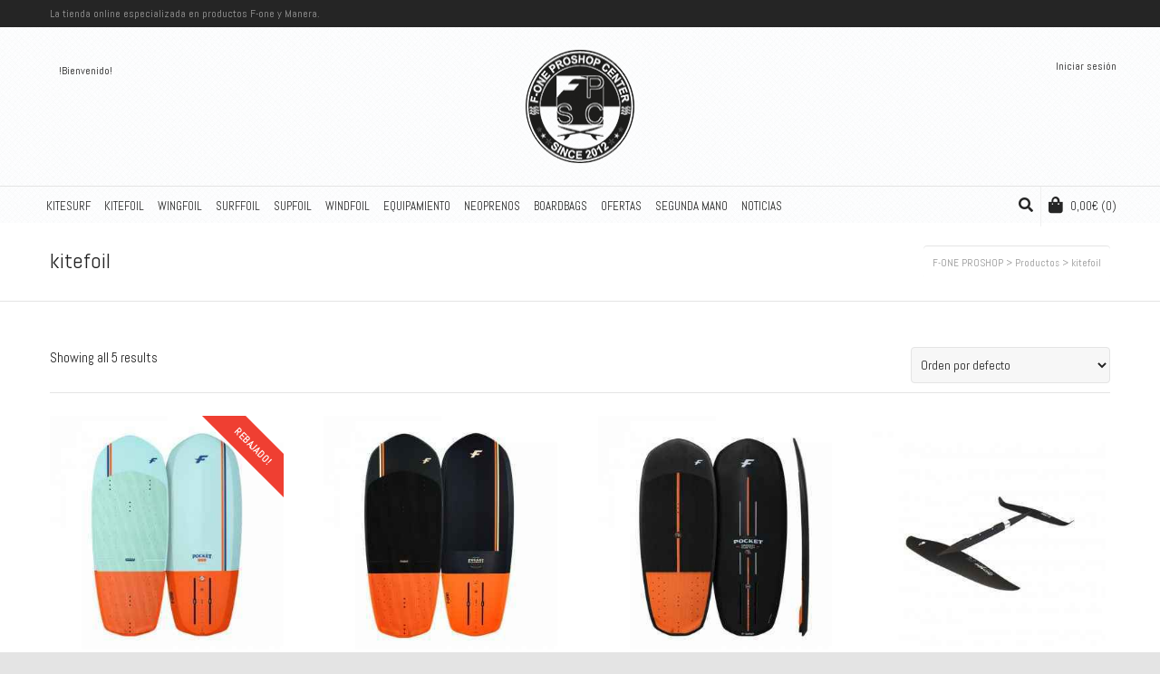

--- FILE ---
content_type: text/html; charset=UTF-8
request_url: https://foneproshop.com/etiqueta-producto/kitefoil/
body_size: 20284
content:
<!DOCTYPE html>

<!--// OPEN HTML //-->
<html lang="es">

	<!--// OPEN HEAD //-->
	<head>
				
				
		<!--// SITE META //-->
		<meta charset="UTF-8" />	
		<meta name="viewport" content="width=device-width, user-scalable=no, initial-scale=1, maximum-scale=1">		
		<!--// PINGBACK //-->
		<link rel="pingback" href="https://foneproshop.com/xmlrpc.php" />
		
		<!--// WORDPRESS HEAD HOOK //-->
		    <script>
        writeCookie();
        function writeCookie()
        {
            the_cookie = document.cookie;
            if( the_cookie ){
                if( window.devicePixelRatio >= 2 ){
                    the_cookie = "pixel_ratio="+window.devicePixelRatio+";"+the_cookie;
                    document.cookie = the_cookie;
                }
            }
        }
    </script>
<meta name='robots' content='index, follow, max-image-preview:large, max-snippet:-1, max-video-preview:-1' />

	<!-- This site is optimized with the Yoast SEO plugin v20.5 - https://yoast.com/wordpress/plugins/seo/ -->
	<title>kitefoil Archives - F-ONE PROSHOP</title>
	<link rel="canonical" href="https://foneproshop.com/etiqueta-producto/kitefoil/" />
	<meta property="og:locale" content="es_ES" />
	<meta property="og:type" content="article" />
	<meta property="og:title" content="kitefoil Archives - F-ONE PROSHOP" />
	<meta property="og:url" content="https://foneproshop.com/etiqueta-producto/kitefoil/" />
	<meta property="og:site_name" content="F-ONE PROSHOP" />
	<meta name="twitter:card" content="summary_large_image" />
	<meta name="twitter:site" content="@foneproshop" />
	<script type="application/ld+json" class="yoast-schema-graph">{"@context":"https://schema.org","@graph":[{"@type":"CollectionPage","@id":"https://foneproshop.com/etiqueta-producto/kitefoil/","url":"https://foneproshop.com/etiqueta-producto/kitefoil/","name":"kitefoil Archives - F-ONE PROSHOP","isPartOf":{"@id":"https://foneproshop.com/#website"},"primaryImageOfPage":{"@id":"https://foneproshop.com/etiqueta-producto/kitefoil/#primaryimage"},"image":{"@id":"https://foneproshop.com/etiqueta-producto/kitefoil/#primaryimage"},"thumbnailUrl":"https://foneproshop.com/wp-content/uploads/2022/03/pocket-7-650x650-1.jpg","breadcrumb":{"@id":"https://foneproshop.com/etiqueta-producto/kitefoil/#breadcrumb"},"inLanguage":"es"},{"@type":"ImageObject","inLanguage":"es","@id":"https://foneproshop.com/etiqueta-producto/kitefoil/#primaryimage","url":"https://foneproshop.com/wp-content/uploads/2022/03/pocket-7-650x650-1.jpg","contentUrl":"https://foneproshop.com/wp-content/uploads/2022/03/pocket-7-650x650-1.jpg","width":800,"height":800},{"@type":"BreadcrumbList","@id":"https://foneproshop.com/etiqueta-producto/kitefoil/#breadcrumb","itemListElement":[{"@type":"ListItem","position":1,"name":"Portada","item":"https://foneproshop.com/"},{"@type":"ListItem","position":2,"name":"kitefoil"}]},{"@type":"WebSite","@id":"https://foneproshop.com/#website","url":"https://foneproshop.com/","name":"F-ONE PROSHOP","description":"Tienda kitesurf, sup, surf, wing y foil. Somos una tienda especializada en la venta online de material de kitesurf Denia, Alicante.","publisher":{"@id":"https://foneproshop.com/#organization"},"potentialAction":[{"@type":"SearchAction","target":{"@type":"EntryPoint","urlTemplate":"https://foneproshop.com/?s={search_term_string}"},"query-input":"required name=search_term_string"}],"inLanguage":"es"},{"@type":"Organization","@id":"https://foneproshop.com/#organization","name":"F-ONE PROSHOP","url":"https://foneproshop.com/","logo":{"@type":"ImageObject","inLanguage":"es","@id":"https://foneproshop.com/#/schema/logo/image/","url":"https://foneproshop.com/wp-content/uploads/2019/03/LogoNegro.png","contentUrl":"https://foneproshop.com/wp-content/uploads/2019/03/LogoNegro.png","width":120,"height":120,"caption":"F-ONE PROSHOP"},"image":{"@id":"https://foneproshop.com/#/schema/logo/image/"},"sameAs":["https://www.facebook.com/F.oneProShopCenter","https://twitter.com/foneproshop","https://www.instagram.com/foneproshopcenter/?hl=es","https://es.linkedin.com/company/f-one-proshopcenter-2-0?trk=public_profile_topcard_current_company","https://www.pinterest.es/foneproshop20/","https://www.youtube.com/channel/UCRxo-KGfMbj8DNEBGGsD6CQ"]}]}</script>
	<!-- / Yoast SEO plugin. -->


<link rel='dns-prefetch' href='//fonts.googleapis.com' />
<link rel="alternate" type="application/rss+xml" title="F-ONE PROSHOP &raquo; Feed" href="https://foneproshop.com/feed/" />
<link rel="alternate" type="application/rss+xml" title="F-ONE PROSHOP &raquo; Feed de los comentarios" href="https://foneproshop.com/comments/feed/" />
<link rel="alternate" type="application/rss+xml" title="F-ONE PROSHOP &raquo; kitefoil Etiqueta Feed" href="https://foneproshop.com/etiqueta-producto/kitefoil/feed/" />
<script type="text/javascript">
window._wpemojiSettings = {"baseUrl":"https:\/\/s.w.org\/images\/core\/emoji\/14.0.0\/72x72\/","ext":".png","svgUrl":"https:\/\/s.w.org\/images\/core\/emoji\/14.0.0\/svg\/","svgExt":".svg","source":{"concatemoji":"https:\/\/foneproshop.com\/wp-includes\/js\/wp-emoji-release.min.js?ver=6.1.9"}};
/*! This file is auto-generated */
!function(e,a,t){var n,r,o,i=a.createElement("canvas"),p=i.getContext&&i.getContext("2d");function s(e,t){var a=String.fromCharCode,e=(p.clearRect(0,0,i.width,i.height),p.fillText(a.apply(this,e),0,0),i.toDataURL());return p.clearRect(0,0,i.width,i.height),p.fillText(a.apply(this,t),0,0),e===i.toDataURL()}function c(e){var t=a.createElement("script");t.src=e,t.defer=t.type="text/javascript",a.getElementsByTagName("head")[0].appendChild(t)}for(o=Array("flag","emoji"),t.supports={everything:!0,everythingExceptFlag:!0},r=0;r<o.length;r++)t.supports[o[r]]=function(e){if(p&&p.fillText)switch(p.textBaseline="top",p.font="600 32px Arial",e){case"flag":return s([127987,65039,8205,9895,65039],[127987,65039,8203,9895,65039])?!1:!s([55356,56826,55356,56819],[55356,56826,8203,55356,56819])&&!s([55356,57332,56128,56423,56128,56418,56128,56421,56128,56430,56128,56423,56128,56447],[55356,57332,8203,56128,56423,8203,56128,56418,8203,56128,56421,8203,56128,56430,8203,56128,56423,8203,56128,56447]);case"emoji":return!s([129777,127995,8205,129778,127999],[129777,127995,8203,129778,127999])}return!1}(o[r]),t.supports.everything=t.supports.everything&&t.supports[o[r]],"flag"!==o[r]&&(t.supports.everythingExceptFlag=t.supports.everythingExceptFlag&&t.supports[o[r]]);t.supports.everythingExceptFlag=t.supports.everythingExceptFlag&&!t.supports.flag,t.DOMReady=!1,t.readyCallback=function(){t.DOMReady=!0},t.supports.everything||(n=function(){t.readyCallback()},a.addEventListener?(a.addEventListener("DOMContentLoaded",n,!1),e.addEventListener("load",n,!1)):(e.attachEvent("onload",n),a.attachEvent("onreadystatechange",function(){"complete"===a.readyState&&t.readyCallback()})),(e=t.source||{}).concatemoji?c(e.concatemoji):e.wpemoji&&e.twemoji&&(c(e.twemoji),c(e.wpemoji)))}(window,document,window._wpemojiSettings);
</script>
<style type="text/css">
img.wp-smiley,
img.emoji {
	display: inline !important;
	border: none !important;
	box-shadow: none !important;
	height: 1em !important;
	width: 1em !important;
	margin: 0 0.07em !important;
	vertical-align: -0.1em !important;
	background: none !important;
	padding: 0 !important;
}
</style>
	<link rel='stylesheet' id='wp-block-library-css' href='https://foneproshop.com/wp-includes/css/dist/block-library/style.min.css?ver=6.1.9' type='text/css' media='all' />
<link rel='stylesheet' id='wc-blocks-vendors-style-css' href='https://foneproshop.com/wp-content/plugins/woocommerce/packages/woocommerce-blocks/build/wc-blocks-vendors-style.css?ver=8.7.5' type='text/css' media='all' />
<link rel='stylesheet' id='wc-blocks-style-css' href='https://foneproshop.com/wp-content/plugins/woocommerce/packages/woocommerce-blocks/build/wc-blocks-style.css?ver=8.7.5' type='text/css' media='all' />
<link rel='stylesheet' id='classic-theme-styles-css' href='https://foneproshop.com/wp-includes/css/classic-themes.min.css?ver=1' type='text/css' media='all' />
<style id='global-styles-inline-css' type='text/css'>
body{--wp--preset--color--black: #000000;--wp--preset--color--cyan-bluish-gray: #abb8c3;--wp--preset--color--white: #ffffff;--wp--preset--color--pale-pink: #f78da7;--wp--preset--color--vivid-red: #cf2e2e;--wp--preset--color--luminous-vivid-orange: #ff6900;--wp--preset--color--luminous-vivid-amber: #fcb900;--wp--preset--color--light-green-cyan: #7bdcb5;--wp--preset--color--vivid-green-cyan: #00d084;--wp--preset--color--pale-cyan-blue: #8ed1fc;--wp--preset--color--vivid-cyan-blue: #0693e3;--wp--preset--color--vivid-purple: #9b51e0;--wp--preset--gradient--vivid-cyan-blue-to-vivid-purple: linear-gradient(135deg,rgba(6,147,227,1) 0%,rgb(155,81,224) 100%);--wp--preset--gradient--light-green-cyan-to-vivid-green-cyan: linear-gradient(135deg,rgb(122,220,180) 0%,rgb(0,208,130) 100%);--wp--preset--gradient--luminous-vivid-amber-to-luminous-vivid-orange: linear-gradient(135deg,rgba(252,185,0,1) 0%,rgba(255,105,0,1) 100%);--wp--preset--gradient--luminous-vivid-orange-to-vivid-red: linear-gradient(135deg,rgba(255,105,0,1) 0%,rgb(207,46,46) 100%);--wp--preset--gradient--very-light-gray-to-cyan-bluish-gray: linear-gradient(135deg,rgb(238,238,238) 0%,rgb(169,184,195) 100%);--wp--preset--gradient--cool-to-warm-spectrum: linear-gradient(135deg,rgb(74,234,220) 0%,rgb(151,120,209) 20%,rgb(207,42,186) 40%,rgb(238,44,130) 60%,rgb(251,105,98) 80%,rgb(254,248,76) 100%);--wp--preset--gradient--blush-light-purple: linear-gradient(135deg,rgb(255,206,236) 0%,rgb(152,150,240) 100%);--wp--preset--gradient--blush-bordeaux: linear-gradient(135deg,rgb(254,205,165) 0%,rgb(254,45,45) 50%,rgb(107,0,62) 100%);--wp--preset--gradient--luminous-dusk: linear-gradient(135deg,rgb(255,203,112) 0%,rgb(199,81,192) 50%,rgb(65,88,208) 100%);--wp--preset--gradient--pale-ocean: linear-gradient(135deg,rgb(255,245,203) 0%,rgb(182,227,212) 50%,rgb(51,167,181) 100%);--wp--preset--gradient--electric-grass: linear-gradient(135deg,rgb(202,248,128) 0%,rgb(113,206,126) 100%);--wp--preset--gradient--midnight: linear-gradient(135deg,rgb(2,3,129) 0%,rgb(40,116,252) 100%);--wp--preset--duotone--dark-grayscale: url('#wp-duotone-dark-grayscale');--wp--preset--duotone--grayscale: url('#wp-duotone-grayscale');--wp--preset--duotone--purple-yellow: url('#wp-duotone-purple-yellow');--wp--preset--duotone--blue-red: url('#wp-duotone-blue-red');--wp--preset--duotone--midnight: url('#wp-duotone-midnight');--wp--preset--duotone--magenta-yellow: url('#wp-duotone-magenta-yellow');--wp--preset--duotone--purple-green: url('#wp-duotone-purple-green');--wp--preset--duotone--blue-orange: url('#wp-duotone-blue-orange');--wp--preset--font-size--small: 13px;--wp--preset--font-size--medium: 20px;--wp--preset--font-size--large: 36px;--wp--preset--font-size--x-large: 42px;--wp--preset--spacing--20: 0.44rem;--wp--preset--spacing--30: 0.67rem;--wp--preset--spacing--40: 1rem;--wp--preset--spacing--50: 1.5rem;--wp--preset--spacing--60: 2.25rem;--wp--preset--spacing--70: 3.38rem;--wp--preset--spacing--80: 5.06rem;}:where(.is-layout-flex){gap: 0.5em;}body .is-layout-flow > .alignleft{float: left;margin-inline-start: 0;margin-inline-end: 2em;}body .is-layout-flow > .alignright{float: right;margin-inline-start: 2em;margin-inline-end: 0;}body .is-layout-flow > .aligncenter{margin-left: auto !important;margin-right: auto !important;}body .is-layout-constrained > .alignleft{float: left;margin-inline-start: 0;margin-inline-end: 2em;}body .is-layout-constrained > .alignright{float: right;margin-inline-start: 2em;margin-inline-end: 0;}body .is-layout-constrained > .aligncenter{margin-left: auto !important;margin-right: auto !important;}body .is-layout-constrained > :where(:not(.alignleft):not(.alignright):not(.alignfull)){max-width: var(--wp--style--global--content-size);margin-left: auto !important;margin-right: auto !important;}body .is-layout-constrained > .alignwide{max-width: var(--wp--style--global--wide-size);}body .is-layout-flex{display: flex;}body .is-layout-flex{flex-wrap: wrap;align-items: center;}body .is-layout-flex > *{margin: 0;}:where(.wp-block-columns.is-layout-flex){gap: 2em;}.has-black-color{color: var(--wp--preset--color--black) !important;}.has-cyan-bluish-gray-color{color: var(--wp--preset--color--cyan-bluish-gray) !important;}.has-white-color{color: var(--wp--preset--color--white) !important;}.has-pale-pink-color{color: var(--wp--preset--color--pale-pink) !important;}.has-vivid-red-color{color: var(--wp--preset--color--vivid-red) !important;}.has-luminous-vivid-orange-color{color: var(--wp--preset--color--luminous-vivid-orange) !important;}.has-luminous-vivid-amber-color{color: var(--wp--preset--color--luminous-vivid-amber) !important;}.has-light-green-cyan-color{color: var(--wp--preset--color--light-green-cyan) !important;}.has-vivid-green-cyan-color{color: var(--wp--preset--color--vivid-green-cyan) !important;}.has-pale-cyan-blue-color{color: var(--wp--preset--color--pale-cyan-blue) !important;}.has-vivid-cyan-blue-color{color: var(--wp--preset--color--vivid-cyan-blue) !important;}.has-vivid-purple-color{color: var(--wp--preset--color--vivid-purple) !important;}.has-black-background-color{background-color: var(--wp--preset--color--black) !important;}.has-cyan-bluish-gray-background-color{background-color: var(--wp--preset--color--cyan-bluish-gray) !important;}.has-white-background-color{background-color: var(--wp--preset--color--white) !important;}.has-pale-pink-background-color{background-color: var(--wp--preset--color--pale-pink) !important;}.has-vivid-red-background-color{background-color: var(--wp--preset--color--vivid-red) !important;}.has-luminous-vivid-orange-background-color{background-color: var(--wp--preset--color--luminous-vivid-orange) !important;}.has-luminous-vivid-amber-background-color{background-color: var(--wp--preset--color--luminous-vivid-amber) !important;}.has-light-green-cyan-background-color{background-color: var(--wp--preset--color--light-green-cyan) !important;}.has-vivid-green-cyan-background-color{background-color: var(--wp--preset--color--vivid-green-cyan) !important;}.has-pale-cyan-blue-background-color{background-color: var(--wp--preset--color--pale-cyan-blue) !important;}.has-vivid-cyan-blue-background-color{background-color: var(--wp--preset--color--vivid-cyan-blue) !important;}.has-vivid-purple-background-color{background-color: var(--wp--preset--color--vivid-purple) !important;}.has-black-border-color{border-color: var(--wp--preset--color--black) !important;}.has-cyan-bluish-gray-border-color{border-color: var(--wp--preset--color--cyan-bluish-gray) !important;}.has-white-border-color{border-color: var(--wp--preset--color--white) !important;}.has-pale-pink-border-color{border-color: var(--wp--preset--color--pale-pink) !important;}.has-vivid-red-border-color{border-color: var(--wp--preset--color--vivid-red) !important;}.has-luminous-vivid-orange-border-color{border-color: var(--wp--preset--color--luminous-vivid-orange) !important;}.has-luminous-vivid-amber-border-color{border-color: var(--wp--preset--color--luminous-vivid-amber) !important;}.has-light-green-cyan-border-color{border-color: var(--wp--preset--color--light-green-cyan) !important;}.has-vivid-green-cyan-border-color{border-color: var(--wp--preset--color--vivid-green-cyan) !important;}.has-pale-cyan-blue-border-color{border-color: var(--wp--preset--color--pale-cyan-blue) !important;}.has-vivid-cyan-blue-border-color{border-color: var(--wp--preset--color--vivid-cyan-blue) !important;}.has-vivid-purple-border-color{border-color: var(--wp--preset--color--vivid-purple) !important;}.has-vivid-cyan-blue-to-vivid-purple-gradient-background{background: var(--wp--preset--gradient--vivid-cyan-blue-to-vivid-purple) !important;}.has-light-green-cyan-to-vivid-green-cyan-gradient-background{background: var(--wp--preset--gradient--light-green-cyan-to-vivid-green-cyan) !important;}.has-luminous-vivid-amber-to-luminous-vivid-orange-gradient-background{background: var(--wp--preset--gradient--luminous-vivid-amber-to-luminous-vivid-orange) !important;}.has-luminous-vivid-orange-to-vivid-red-gradient-background{background: var(--wp--preset--gradient--luminous-vivid-orange-to-vivid-red) !important;}.has-very-light-gray-to-cyan-bluish-gray-gradient-background{background: var(--wp--preset--gradient--very-light-gray-to-cyan-bluish-gray) !important;}.has-cool-to-warm-spectrum-gradient-background{background: var(--wp--preset--gradient--cool-to-warm-spectrum) !important;}.has-blush-light-purple-gradient-background{background: var(--wp--preset--gradient--blush-light-purple) !important;}.has-blush-bordeaux-gradient-background{background: var(--wp--preset--gradient--blush-bordeaux) !important;}.has-luminous-dusk-gradient-background{background: var(--wp--preset--gradient--luminous-dusk) !important;}.has-pale-ocean-gradient-background{background: var(--wp--preset--gradient--pale-ocean) !important;}.has-electric-grass-gradient-background{background: var(--wp--preset--gradient--electric-grass) !important;}.has-midnight-gradient-background{background: var(--wp--preset--gradient--midnight) !important;}.has-small-font-size{font-size: var(--wp--preset--font-size--small) !important;}.has-medium-font-size{font-size: var(--wp--preset--font-size--medium) !important;}.has-large-font-size{font-size: var(--wp--preset--font-size--large) !important;}.has-x-large-font-size{font-size: var(--wp--preset--font-size--x-large) !important;}
.wp-block-navigation a:where(:not(.wp-element-button)){color: inherit;}
:where(.wp-block-columns.is-layout-flex){gap: 2em;}
.wp-block-pullquote{font-size: 1.5em;line-height: 1.6;}
</style>
<link rel='stylesheet' id='woocommerce-layout-css' href='https://foneproshop.com/wp-content/plugins/woocommerce/assets/css/woocommerce-layout.css?ver=7.1.0' type='text/css' media='all' />
<link rel='stylesheet' id='woocommerce-smallscreen-css' href='https://foneproshop.com/wp-content/plugins/woocommerce/assets/css/woocommerce-smallscreen.css?ver=7.1.0' type='text/css' media='only screen and (max-width: 768px)' />
<link rel='stylesheet' id='woocommerce-general-css' href='https://foneproshop.com/wp-content/plugins/woocommerce/assets/css/woocommerce.css?ver=7.1.0' type='text/css' media='all' />
<style id='woocommerce-inline-inline-css' type='text/css'>
.woocommerce form .form-row .required { visibility: visible; }
</style>
<link rel='stylesheet' id='wp-live-chat-support-css' href='https://foneproshop.com/wp-content/plugins/wp-live-chat-support/public/css/wplc-plugin-public.css?ver=10.0.16' type='text/css' media='all' />
<link rel='stylesheet' id='neighborhood-google-fonts-css' href='https://fonts.googleapis.com/css?family=Abel:400|Abel:400|Abel:400&#038;subset' type='text/css' media='all' />
<link rel='stylesheet' id='bootstrap-css' href='https://foneproshop.com/wp-content/themes/neighborhood/css/bootstrap.min.css' type='text/css' media='all' />
<link rel='stylesheet' id='font-awesome-v5-css' href='https://foneproshop.com/wp-content/themes/neighborhood/css/font-awesome.min.css?ver=5.2.0' type='text/css' media='all' />
<link rel='stylesheet' id='font-awesome-v4shims-css' href='https://foneproshop.com/wp-content/themes/neighborhood/css/v4-shims.min.css' type='text/css' media='all' />
<link rel='stylesheet' id='neighborhood-css' href='https://foneproshop.com/wp-content/themes/neighborhood/style.css' type='text/css' media='all' />
<link rel='stylesheet' id='bootstrap-responsive-css' href='https://foneproshop.com/wp-content/themes/neighborhood/css/bootstrap-responsive.min.css' type='text/css' media='all' />
<link rel='stylesheet' id='neighborhood-responsive-css' href='https://foneproshop.com/wp-content/themes/neighborhood/css/responsive.css' type='text/css' media='screen' />
<link rel='stylesheet' id='recent-posts-widget-with-thumbnails-public-style-css' href='https://foneproshop.com/wp-content/plugins/recent-posts-widget-with-thumbnails/public.css?ver=7.1.1' type='text/css' media='all' />
<script type='text/javascript' src='https://foneproshop.com/wp-includes/js/jquery/jquery.min.js?ver=3.6.1' id='jquery-core-js'></script>
<script type='text/javascript' src='https://foneproshop.com/wp-includes/js/jquery/jquery-migrate.min.js?ver=3.3.2' id='jquery-migrate-js'></script>
<script type='text/javascript' src='//foneproshop.com/wp-content/plugins/revslider/sr6/assets/js/rbtools.min.js?ver=6.7.40' async id='tp-tools-js'></script>
<script type='text/javascript' src='//foneproshop.com/wp-content/plugins/revslider/sr6/assets/js/rs6.min.js?ver=6.7.40' async id='revmin-js'></script>
<link rel="https://api.w.org/" href="https://foneproshop.com/wp-json/" /><link rel="alternate" type="application/json" href="https://foneproshop.com/wp-json/wp/v2/product_tag/347" /><link rel="EditURI" type="application/rsd+xml" title="RSD" href="https://foneproshop.com/xmlrpc.php?rsd" />
<meta name="generator" content="WordPress 6.1.9" />
<meta name="generator" content="WooCommerce 7.1.0" />
	<noscript><style>.woocommerce-product-gallery{ opacity: 1 !important; }</style></noscript>
	<!-- All in one Favicon 4.8 --><link rel="icon" href="https://foneproshop.com/wp-content/uploads/2020/06/logofav.png" type="image/png"/>
			<script type="text/javascript">
			var ajaxurl = 'https://foneproshop.com/wp-admin/admin-ajax.php';
			</script>
		<style type="text/css">
/*========== Web Font Styles ==========*/
body, h6, #sidebar .widget-heading h3, #header-search input, .header-items h3.phone-number, .related-wrap h4, #comments-list > h3, .item-heading h1, .sf-button, button, input[type="submit"], input[type="email"], input[type="reset"], input[type="button"], .spb_accordion_section h3, #header-login input, #mobile-navigation > div, .search-form input, input, button, select, textarea {font-family: "Helvetica", Palatino, Arial, Helvetica, Tahoma, sans-serif;}
h1, h2, h3, h4, h5, .custom-caption p, span.dropcap1, span.dropcap2, span.dropcap3, span.dropcap4, .spb_call_text, .impact-text, .testimonial-text, .header-advert {font-family: "Helvetica", Palatino, Arial, Helvetica, Tahoma, sans-serif;}
nav .menu li {font-family: "Helvetica", Palatino, Arial Helvetica, Tahoma, sans-serif;}
body, p, .masonry-items .blog-item .quote-excerpt, #commentform label, .contact-form label {font-size: 15px;line-height: 16px;}
h1, .spb_impact_text .spb_call_text, .impact-text {font-size: 24px;line-height: 34px;}
h2 {font-size: 20px;line-height: 30px;}
h3 {font-size: 18px;line-height: 24px;}
h4, .body-content.quote, #respond-wrap h3 {font-size: 16px;line-height: 20px;}
h5 {font-size: 14px;line-height: 18px;}
h6 {font-size: 14px;line-height: 16px;}
nav .menu li {font-size: 13px;}

/*========== Accent Styles ==========*/
::selection, ::-moz-selection {background-color: #0224ff; color: #fff;}
span.highlighted, span.dropcap4, .loved-item:hover .loved-count, .flickr-widget li, .portfolio-grid li, .wpcf7 input.wpcf7-submit[type="submit"], .woocommerce-page nav.woocommerce-pagination ul li span.current, .woocommerce nav.woocommerce-pagination ul li span.current, figcaption .product-added, .woocommerce .wc-new-badge, .yith-wcwl-wishlistexistsbrowse a, .yith-wcwl-wishlistaddedbrowse a, .woocommerce .widget_layered_nav ul li.chosen > *, .woocommerce .widget_layered_nav_filters ul li a {background-color: #0224ff!important; color: #ffffff;}
.sf-button.accent {background-color: #0224ff!important;}
a:hover, #sidebar a:hover, .pagination-wrap a:hover, .carousel-nav a:hover, .portfolio-pagination div:hover > i, #footer a:hover, #copyright a, .beam-me-up a:hover span, .portfolio-item .portfolio-item-permalink, .read-more-link, .blog-item .read-more, .blog-item-details a, .author-link, .comment-meta .edit-link a, .comment-meta .comment-reply a, #reply-title small a, ul.member-contact, ul.member-contact li a, #respond .form-submit input:hover, span.dropcap2, .spb_divider.go_to_top a, love-it-wrapper:hover .love-it, .love-it-wrapper:hover span, .love-it-wrapper .loved, .comments-likes a:hover i, .comments-likes .love-it-wrapper:hover a i, .comments-likes a:hover span, .love-it-wrapper:hover a i, .item-link:hover, #header-translation p a, #swift-slider .flex-caption-large h1 a:hover, .wooslider .slide-title a:hover, .caption-details-inner .details span > a, .caption-details-inner .chart span, .caption-details-inner .chart i, #swift-slider .flex-caption-large .chart i, #breadcrumbs a:hover, .ui-widget-content a:hover, .woocommerce form.cart button.single_add_to_cart_button:hover, .yith-wcwl-add-button a:hover, #product-img-slider li a.zoom:hover, .woocommerce .star-rating span, .mobile-search-link.active, .woocommerce div.product form.cart .button.add_to_cart_button {color: #0224ff;}
.carousel-wrap > a:hover, .ajax-search-results .all-results:hover, .search-result h5 a:hover {color: #0224ff!important;}
.comments-likes a:hover span, .comments-likes a:hover i {color: #0224ff!important;}
.read-more i:before, .read-more em:before {color: #0224ff;}
.bypostauthor .comment-wrap .comment-avatar,.search-form input:focus,.wpcf7 input[type="text"]:focus,.wpcf7 textarea:focus {border-color: #0224ff!important;}
nav .menu ul li:first-child:after,.navigation a:hover > .nav-text {border-bottom-color: #0224ff;}
nav .menu ul ul li:first-child:after {border-right-color: #0224ff;}
.spb_impact_text .spb_button span {color: #fff;}
article.type-post #respond .form-submit input#submit {background-color: #222222;}
.woocommerce .free-badge {background-color: #222222; color: #ffffff;}

/*========== Main Styles ==========*/
body {color: #222222;}
.pagination-wrap a, .search-pagination a {color: #222222;}
body {background: #e4e4e4 url(https://foneproshop.com/wp-content/themes/neighborhood/images/preset-backgrounds/grid_noise.png) repeat center top fixed;}
body {background-size: auto;}
#main-container, .tm-toggle-button-wrap a {background-color: #FFFFFF;}
a, .ui-widget-content a {color: #666666;}
.pagination-wrap li span.current, .pagination-wrap li a:hover {color: #ffffff;background: #0224ff;border-color: #0224ff;}
.pagination-wrap li a, .pagination-wrap li span.expand {color: #222222;border-color: #e4e4e4;}
.pagination-wrap li a, .pagination-wrap li span {background-color: #FFFFFF;}
input[type="text"], input[type="password"], input[type="email"], textarea, select {border-color: #e4e4e4;background: #f7f7f7;}
textarea:focus, input:focus {border-color: #999!important;}
.modal-header {background: #f7f7f7;}

/*========== Header Styles ==========*/
#logo > a.logo-link {height: 125px;width: auto;}#header-section.header-1 #header {padding: -80px 0;}#header-section.header-4 #header nav#main-navigation ul.menu > li, #header-section.header-5 #header nav#main-navigation ul.menu > li, #header-section.header-4 .header-right nav ul.menu > li, #header-section.header-5 .header-left nav ul.menu > li {line-height: -35px;}#header-section.header-4 #logo > a.logo-link, #header-section.header-5 #logo > a.logo-link {height: -35px;}.sf-super-search {background-color: #222222;}.sf-super-search .search-options .ss-dropdown > span, .sf-super-search .search-options input {color: #0224ff; border-bottom-color: #0224ff;}.sf-super-search .search-options .ss-dropdown ul li .fa-check {color: #0224ff;}.sf-super-search-go:hover, .sf-super-search-close:hover { background-color: #0224ff; border-color: #0224ff; color: #ffffff;}#top-bar {background: #252525; color: #999999;}
#top-bar .tb-welcome {border-color: #444444;}
#top-bar a {color: #ffffff;}
#top-bar .menu li {border-left-color: #444444; border-right-color: #444444;}
#top-bar .menu > li > a, #top-bar .menu > li.parent:after {color: #ffffff;}
#top-bar .menu > li > a:hover, #top-bar a:hover {color: #0224ff;}
#top-bar .show-menu {background-color: #444444;color: #222222;}
.header-languages .current-language {background: #0224ff; color: #ffffff;}
#header-section:before, #mini-header {background-color: #ffffff;background: -webkit-gradient(linear, 0% 0%, 0% 100%, from(#ffffff), to(#ffffff));background: -webkit-linear-gradient(top, #ffffff, #ffffff);background: -moz-linear-gradient(top, #ffffff, #ffffff);background: -ms-linear-gradient(top, #ffffff, #ffffff);background: -o-linear-gradient(top, #ffffff, #ffffff);}
#logo img {height: 125px;}
#header-section:before {opacity: 0.70;}
#header-section .header-menu .menu li, #mini-header .header-right nav .menu li {border-left-color: #e4e4e4;}
#header-section > #main-nav {border-top-color: #e4e4e4;}
.page-content {border-bottom-color: #e4e4e4;}

/*========== Navigation Styles ==========*/
#nav-pointer {background-color: #0224ff;}
.show-menu {background-color: #222222;color: #ffffff;}
nav .menu > li:before {background: #0224ff;}
nav .menu .sub-menu .parent > a:after {border-left-color: #0224ff;}
nav .menu ul.sub-menu {background-color: #FFFFFF;}
nav .menu ul.sub-menu li {border-bottom-color: #f0f0f0;border-bottom-style: dotted;}
li.menu-item.sf-mega-menu > ul.sub-menu > li {border-color: #f0f0f0;border-style: dotted;}
nav .menu > li a, #menubar-controls a {color: #252525;}
nav .menu > li:hover > a {color: #0224ff;}
nav .menu ul.sub-menu li > a, #top-bar nav .menu ul li > a {color: #252525;}
nav .menu ul.sub-menu li:hover > a {color: #ffffff!important; background: #0224ff;}
nav .menu li.parent > a:after, nav .menu li.parent > a:after:hover {color: #aaa;}
nav .menu li.current-menu-ancestor > a, nav .menu li.current-menu-item > a {color: #1bbeb4;}
nav .menu ul li.current-menu-ancestor > a, nav .menu ul li.current-menu-item > a {color: #ffffff; background: #0224ff;}
#main-nav .header-right ul.menu > li, .wishlist-item, .header-right .menu-search, .header-left .menu-search {border-left-color: #f0f0f0;}
#nav-search, #mini-search {background: #252525;}
#nav-search a, #mini-search a {color: #999999;}
.bag-header, .bag-product, .bag-empty, .wishlist-empty {border-color: #f0f0f0;}
.bag-buttons a {background-color: #f0f0f0; color: #252525;}
.bag-buttons a.checkout-button, .bag-buttons a.create-account-button, .woocommerce input.button.alt, .woocommerce .alt-button, .woocommerce button.button.alt, .woocommerce .button.checkout-button {background: #222222; color: #ffffff;}
.bag-buttons a:hover, .woocommerce .button.update-cart-button:hover {background: #0224ff; color: #ffffff;}
.bag-buttons a.checkout-button:hover, .woocommerce input.button.alt:hover, .woocommerce .alt-button:hover, .woocommerce button.button.alt:hover, .woocommerce .button.checkout-button:hover {background: #0224ff; color: #ffffff;}
nav.std-menu ul.menu > li.parent > a:after {border-bottom-color: #0224ff;}

/*========== Page Heading Styles ==========*/
#promo-bar {background-color: #ef3f32;}
#promo-bar * {color: #ffffff;}

/*========== Page Heading Styles ==========*/
.page-heading {background-color: #f7f7f7;border-bottom-color: #e4e4e4;}
.page-heading h1, .page-heading h3 {color: #222222;}
#breadcrumbs {background: #FFFFFF;}
#breadcrumbs {color: #999999;}
#breadcrumbs a, #breadcrumb i {color: #999999;}

/*========== Body Styles ==========*/
body, input[type="text"], input[type="password"], input[type="email"], textarea, select {color: #222222;}
h1, h1 a {color: #222222;}
h2, h2 a {color: #000000;}
h3, h3 a {color: #000000;}
h4, h4 a, .carousel-wrap > a {color: #000000;}
h5, h5 a {color: #000000;}
h6, h6 a {color: #000000;}
.spb_impact_text .spb_call_text, .impact-text {color: #222222;}
.read-more i, .read-more em {color: transparent;}

/*========== Content Styles ==========*/
.pb-border-bottom, .pb-border-top {border-color: #e4e4e4;}
#swift-slider ul.slides {background: #222222;}
#swift-slider .flex-caption .flex-caption-headline {background: #FFFFFF;}
#swift-slider .flex-caption .flex-caption-details .caption-details-inner {background: #FFFFFF; border-bottom: #e4e4e4}
#swift-slider .flex-caption-large, #swift-slider .flex-caption-large h1 a {color: #ffffff;}
#swift-slider .flex-caption h4 i {line-height: 20px;}
#swift-slider .flex-caption-large .comment-chart i {color: #ffffff;}
#swift-slider .flex-caption-large .loveit-chart span {color: #0224ff;}
#swift-slider .flex-caption-large a {color: #0224ff;}
#swift-slider .flex-caption .comment-chart i, #swift-slider .flex-caption .comment-chart span {color: #222222;}
figure .overlay {background-color: #0224ff;color: #fff;}
.overlay .thumb-info h4 {color: #fff;}
figure:hover .overlay {box-shadow: inset 0 0 0 500px #0224ff;}
h4.spb_heading span, h4.lined-heading span {background: #FFFFFF}
.spb_parallax_asset h4.spb_heading {border-bottom-color: #000000}
.carousel-wrap a.carousel-prev, .carousel-wrap a.carousel-next {background: #222222; color: #ffffff!important;}
.carousel-wrap a.carousel-prev:hover, .carousel-wrap a.carousel-next:hover {color: #0224ff!important;}

/*========== Sidebar Styles ==========*/
.sidebar .widget-heading h4 {color: #000000;}
.sidebar .widget-heading h4 span {background: #FFFFFF;}
.widget ul li {border-color: #e4e4e4;}
.widget_search form input {background: #f7f7f7;}
.widget .wp-tag-cloud li a {border-color: #e4e4e4;}
.widget .tagcloud a:hover, .widget ul.wp-tag-cloud li:hover > a {background: #0224ff; color: #ffffff;}
.loved-item .loved-count {color: #ffffff;background: #222222;}
.subscribers-list li > a.social-circle {color: #ffffff;background: #222222;}
.subscribers-list li:hover > a.social-circle {color: #fbfbfb;background: #0224ff;}
.sidebar .widget_categories ul > li a, .sidebar .widget_archive ul > li a, .sidebar .widget_nav_menu ul > li a, .sidebar .widget_meta ul > li a, .sidebar .widget_recent_entries ul > li, .widget_product_categories ul > li a, .widget_layered_nav ul > li a {color: #666666;}
.sidebar .widget_categories ul > li a:hover, .sidebar .widget_archive ul > li a:hover, .sidebar .widget_nav_menu ul > li a:hover, .widget_nav_menu ul > li.current-menu-item a, .sidebar .widget_meta ul > li a:hover, .sidebar .widget_recent_entries ul > li a:hover, .widget_product_categories ul > li a:hover, .widget_layered_nav ul > li a:hover {color: #0224ff;}
#calendar_wrap caption {border-bottom-color: #222222;}
.sidebar .widget_calendar tbody tr > td a {color: #ffffff;background-color: #222222;}
.sidebar .widget_calendar tbody tr > td a:hover {background-color: #0224ff;}
.sidebar .widget_calendar tfoot a {color: #222222;}
.sidebar .widget_calendar tfoot a:hover {color: #0224ff;}
.widget_calendar #calendar_wrap, .widget_calendar th, .widget_calendar tbody tr > td, .widget_calendar tbody tr > td.pad {border-color: #e4e4e4;}
.widget_neighborhood_infocus_widget .infocus-item h5 a {color: #222222;}
.widget_neighborhood_infocus_widget .infocus-item h5 a:hover {color: #0224ff;}
.sidebar .widget hr {border-color: #e4e4e4;}

/*========== Portfolio Styles ==========*/
.filter-wrap .select:after {background: #FFFFFF;}
.filter-wrap ul li a {color: #222222; background: #f7f7f7;}
.filter-wrap ul li a:hover {color: #0224ff;}
.filter-wrap ul li.selected a {color: #ffffff;background: #0224ff;}
.portfolio-item {border-bottom-color: #e4e4e4;}
.masonry-items .portfolio-item-details {border-color: #e4e4e4;background: #f7f7f7;}
.spb_portfolio_carousel_widget .portfolio-item {background: #FFFFFF;}
.spb_portfolio_carousel_widget .portfolio-item h4.portfolio-item-title a > i {line-height: 20px;}
.masonry-items .blog-item .blog-details-wrap:before {background-color: #f7f7f7;}
.masonry-items .portfolio-item figure {border-color: #e4e4e4;}
.portfolio-details-wrap span span {color: #666;}
.share-links > a:hover {color: #0224ff;}

/*========== Blog Styles ==========*/
.blog-aux-options li a, .blog-aux-options li form input {background: #f7f7f7;}
.blog-aux-options li.selected a {background: #0224ff;color: #ffffff;}
.blog-filter-wrap .aux-list li:hover {border-bottom-color: transparent;}
.blog-filter-wrap .aux-list li:hover a {color: #ffffff;background: #0224ff;}
.blog-item {border-color: #e4e4e4;}
.standard-post-details .standard-post-author {border-color: #e4e4e4;}
.masonry-items .blog-item {background: #f7f7f7;}
.mini-items .blog-item-details, .author-info-wrap, .related-wrap, .tags-link-wrap, .comment .comment-wrap, .share-links, .single-portfolio .share-links, .single .pagination-wrap {border-color: #e4e4e4;}
.related-wrap h4, #comments-list h4, #respond-wrap h3 {border-bottom-color: #000000;}
.related-item figure {background-color: #222222;}
.search-item-img .img-holder {background: #f7f7f7;border-color:#e4e4e4;}.required {color: #ee3c59;}
article.type-post #respond .form-submit input#submit {color: #fff;}
.comments-likes a i, .comments-likes a span, .comments-likes .love-it-wrapper a i {color: #222222;}
#respond .form-submit input:hover {color: #fff!important;}
.recent-post {background: #FFFFFF;}
.recent-post .post-item-details {border-top-color: #e4e4e4;color: #e4e4e4;}
.post-item-details span, .post-item-details a, .post-item-details .comments-likes a i, .post-item-details .comments-likes a span {color: #999;}

/*========== Shortcode Styles ==========*/
.sf-button.accent {color: #fff;}
a.sf-button:hover, #footer a.sf-button:hover {background-image: none;color: #fff!important;}
a.sf-button.green:hover, a.sf-button.lightgrey:hover, a.sf-button.limegreen:hover {color: #111!important;}
a.sf-button.white:hover {color: #0224ff!important;}
.wpcf7 input.wpcf7-submit[type="submit"] {color: #fff;}
.sf-icon {color: #07c1b6;}
.sf-icon-cont {background-color: #222222;}
span.dropcap3 {background: #000;color: #fff;}
span.dropcap4 {color: #fff;}
.spb_divider, .spb_divider.go_to_top_icon1, .spb_divider.go_to_top_icon2, .testimonials > li, .jobs > li, .spb_impact_text, .tm-toggle-button-wrap, .tm-toggle-button-wrap a, .portfolio-details-wrap, .spb_divider.go_to_top a {border-color: #e4e4e4;}
.spb_divider.go_to_top_icon1 a, .spb_divider.go_to_top_icon2 a {background: #FFFFFF;}
.spb_tabs .ui-tabs .ui-tabs-panel, .spb_content_element .ui-tabs .ui-tabs-nav, .ui-tabs .ui-tabs-nav li {border-color: #e4e4e4;}
.spb_accordion_section, .spb_tabs .ui-tabs .ui-tabs-panel, .spb_accordion .spb_accordion_section, .spb_accordion_section .ui-accordion-content, .spb_accordion .spb_accordion_section > h3.ui-state-active a, .ui-tabs .ui-tabs-nav li.ui-tabs-active a {background: #FFFFFF!important;}
.spb_tabs .nav-tabs li a {border-color: #e4e4e4;}
.spb_tabs .nav-tabs li.active a {border-bottom-color: transparent;}
.spb_tour .ui-tabs .ui-tabs-nav li a {border-color: #e4e4e4;}
.spb_tour.span3 .ui-tabs .ui-tabs-nav li {border-color: #e4e4e4!important;}
.ui-accordion h3.ui-accordion-header .ui-icon {color: #222222;}
.ui-accordion h3.ui-accordion-header.ui-state-active .ui-icon, .ui-accordion h3.ui-accordion-header.ui-state-active:hover .ui-icon {color: #0224ff;}
blockquote.pullquote {border-color: #e4e4e4;}
.borderframe img {border-color: #eeeeee;}
.labelled-pricing-table .column-highlight {background-color: #fff;}
.labelled-pricing-table .pricing-table-label-row, .labelled-pricing-table .pricing-table-row {background: #f5f5f5;}
.labelled-pricing-table .alt-row {background: #fbfbfb;}
.labelled-pricing-table .pricing-table-price {background: #999999;}
.labelled-pricing-table .pricing-table-package {background: #bbbbbb;}
.labelled-pricing-table .lpt-button-wrap {background: #e4e4e4;}
.labelled-pricing-table .lpt-button-wrap a.accent {background: #222!important;}
.labelled-pricing-table .column-highlight .lpt-button-wrap {background: transparent!important;}
.labelled-pricing-table .column-highlight .lpt-button-wrap a.accent {background: #0224ff!important;}
.column-highlight .pricing-table-price {color: #fff;background: #0046ea;border-bottom-color: #0046ea;}
.column-highlight .pricing-table-package {background: #b2c5f4;}
.column-highlight .pricing-table-details {background: #e5eeff;}
.spb_box_text.coloured .box-content-wrap {background: #07c1b6;color: #fff;}
.spb_box_text.whitestroke .box-content-wrap {background-color: #fff;border-color: #e4e4e4;}
.client-item figure {border-color: #e4e4e4;}
.client-item figure:hover {border-color: #333;}
ul.member-contact li a:hover {color: #333;}
.testimonials.carousel-items li {border-color: #e4e4e4;}
.testimonials.carousel-items li:after {border-left-color: #e4e4e4;border-top-color: #e4e4e4;}
.team-member .team-member-bio {border-bottom-color: #e4e4e4;}
.horizontal-break {background-color: #e4e4e4;}
.progress .bar {background-color: #0224ff;}
.progress.standard .bar {background: #0224ff;}

/*========== Footer Styles ==========*/
#footer {background: #ffffff;}
#footer, #footer p {color: #cccccc;}
#footer h4 {color: #cccccc;}
#footer h4:before {border-color: #000000;}
#footer h4 span {background: #ffffff;}
#footer a {color: #cccccc;}
#footer .widget ul li, #footer .widget_categories ul, #footer .widget_archive ul, #footer .widget_nav_menu ul, #footer .widget_recent_comments ul, #footer .widget_meta ul, #footer .widget_recent_entries ul, #footer .widget_product_categories ul {border-color: #000000;}
#copyright {background-color: #000000;border-top-color: #000000;}
#copyright p {color: #666666;}
#copyright a {color: #999999;}
#copyright a:hover {color: #0224ff;}
#footer .widget_calendar #calendar_wrap, #footer .widget_calendar th, #footer .widget_calendar tbody tr > td, #footer .widget_calendar tbody tr > td.pad {border-color: #000000;}
.widget input[type="email"] {background: #f7f7f7; color: #999}
#footer .widget hr {border-color: #000000;}

/*========== WooCommerce Styles ==========*/
.woocommerce nav.woocommerce-pagination, .woocommerce #content nav.woocommerce-pagination, .woocommerce-page nav.woocommerce-pagination, .woocommerce-page #content nav.woocommerce-pagination, .modal-body .comment-form-rating, .woocommerce form .form-row input.input-text, ul.checkout-process, #billing .proceed, ul.my-account-nav > li, .woocommerce #payment, .woocommerce-checkout p.thank-you, .woocommerce .order_details, .woocommerce-page .order_details, .review-order-wrap { border-color: #e4e4e4 ;}
.woocommerce-account p.myaccount_address, .woocommerce-account .page-content h2, p.no-items, #payment_heading {border-bottom-color: #e4e4e4;}
.woocommerce-MyAccount-navigation li {border-color: #e4e4e4;}.woocommerce-MyAccount-navigation li.is-active a, .woocommerce-MyAccount-navigation li a:hover {color: #222222;}.woocommerce .products ul, .woocommerce ul.products, .woocommerce-page .products ul, .woocommerce-page ul.products, p.no-items {border-top-color: #e4e4e4;}
.woocommerce-ordering .woo-select, .variations_form .woo-select, .add_review a, .woocommerce .quantity, .woocommerce-page .quantity, .woocommerce .coupon input.apply-coupon, .woocommerce table.shop_table tr td.product-remove .remove, .woocommerce .button.update-cart-button, .shipping-calculator-form .woo-select, .woocommerce .shipping-calc-wrap button[name="calc_shipping"], .woocommerce #billing_country_field .woo-select, .woocommerce #shipping_country_field .woo-select, .woocommerce #review_form #respond .form-submit input, .woocommerce form .form-row input.input-text, .woocommerce table.my_account_orders .order-actions .button, .woocommerce #payment div.payment_box, .woocommerce .widget_price_filter .price_slider_amount .button, .woocommerce.widget .buttons a, .woocommerce input[name="apply_coupon"], .woocommerce .cart input[name="update_cart"], .woocommerce-cart .wc-proceed-to-checkout a.checkout-button {background: #f7f7f7; color: #222222}
.woocommerce-page nav.woocommerce-pagination ul li span.current, .woocommerce nav.woocommerce-pagination ul li span.current { color: #ffffff;}
li.product figcaption a.product-added {color: #ffffff;}
.woocommerce ul.products li.product figure figcaption .shop-actions > a, .woocommerce ul.products li.product figure figcaption .shop-actions > a.product-added:hover {color: #ffffff;}
.woocommerce ul.products li.product figure figcaption .shop-actions > a:hover, ul.social-icons li a:hover {color: #0224ff;}
.woocommerce ul.products li.product figure figcaption, .yith-wcwl-add-to-wishlist, .yith-wcwl-add-button a, .woocommerce #account_details .login form p.form-row input[type="submit"], .my-account-login-wrap .login-wrap form.login p.form-row input[type="submit"], .woocommerce .my-account-login-wrap form input[type="submit"], .lost_reset_password p.form-row input[type="submit"], .track_order p.form-row input[type="submit"], .change_password_form p input[type="submit"], .woocommerce .wishlist_table tr td.product-add-to-cart a, .woocommerce input.button[name="save_address"], .woocommerce .woocommerce-message a.button, ul.products li.product a.quick-view-button, #login-form .modal-body form.login p.form-row input[type="submit"], .woocommerce input[name="save_account_details"], .login p.form-row input[type="submit"], #jckqv .cart .single_add_to_cart_button, #jckqv .cart .add_to_cart_button { background: #222222; color: #ffffff ;}
.woocommerce form.cart button.single_add_to_cart_button, .woocommerce p.cart a.single_add_to_cart_button, ul.products li.product a.quick-view-button, .woocommerce div.product form.cart .button.add_to_cart_button { background: #222222!important; color: #ffffff ;}
.woocommerce p.cart a.single_add_to_cart_button:hover {background: #222222; color: #0224ff ;}
.woocommerce table.shop_table tr td.product-remove .remove:hover, .woocommerce .coupon input.apply-coupon:hover, .woocommerce .shipping-calc-wrap button[name="calc_shipping"]:hover, .woocommerce .quantity .plus:hover, .woocommerce .quantity .minus:hover, .add_review a:hover, .woocommerce #review_form #respond .form-submit input:hover, .lost_reset_password p.form-row input[type="submit"]:hover, .track_order p.form-row input[type="submit"]:hover, .change_password_form p input[type="submit"]:hover, .woocommerce table.my_account_orders .order-actions .button:hover, .woocommerce .widget_price_filter .price_slider_amount .button:hover, .woocommerce.widget .buttons a:hover, .woocommerce .wishlist_table tr td.product-add-to-cart a:hover, .woocommerce input.button[name="save_address"]:hover, #login-form .modal-body form.login p.form-row input[type="submit"]:hover, .woocommerce input[name="save_account_details"]:hover, .woocommerce input[name="apply_coupon"]:hover, .woocommerce .cart input[name="update_cart"]:hover, .login p.form-row input[type="submit"]:hover, #jckqv .cart .single_add_to_cart_button:hover, #jckqv .cart .add_to_cart_button:hover, .woocommerce-cart .wc-proceed-to-checkout a.checkout-button:hover {background: #0224ff; color: #ffffff;}
.woocommerce #account_details .login, .woocommerce #account_details .login h4.lined-heading span, .my-account-login-wrap .login-wrap, .my-account-login-wrap .login-wrap h4.lined-heading span, .woocommerce div.product form.cart table div.quantity {background: #f7f7f7;}
.woocommerce .help-bar ul li a:hover, .woocommerce .continue-shopping:hover, .woocommerce .address .edit-address:hover, .my_account_orders td.order-number a:hover, .product_meta a.inline:hover { border-bottom-color: #0224ff;}
.woocommerce .order-info, .woocommerce .order-info mark {background: #0224ff; color: #ffffff;}
.woocommerce #payment div.payment_box:after {border-bottom-color: #f7f7f7;}
.woocommerce .widget_price_filter .price_slider_wrapper .ui-widget-content {background: #e4e4e4;}
.woocommerce .widget_price_filter .ui-slider-horizontal .ui-slider-range {background: #f7f7f7;}
.yith-wcwl-wishlistexistsbrowse a:hover, .yith-wcwl-wishlistaddedbrowse a:hover {color: #ffffff;}
.woocommerce ul.products li.product .price, .woocommerce div.product p.price {color: #222222;}
@media only screen and (min-width: 768px) {.woocommerce div.product div.images {width: 55%;}.woocommerce div.product div.summary {width: 43%;}}
/*========== Asset Background Styles ==========*/
.asset-bg {border-color: #e4e4e4;}
.asset-bg.alt-one {background-color: #FFFFFF;}
.asset-bg.alt-one, .asset-bg.alt-one h1, .asset-bg.alt-one h2, .asset-bg.alt-one h3, .asset-bg.alt-one h3, .asset-bg.alt-one h4, .asset-bg.alt-one h5, .asset-bg.alt-one h6, .alt-one .carousel-wrap > a {color: #222222;}
.alt-one.full-width-text:after {border-top-color:#FFFFFF;}
.alt-one h4.spb_text_heading {border-bottom-color:#222222;}
.alt-one h4.spb_heading:before {border-top-color:#222222;}
.asset-bg.alt-two {background-color: #FFFFFF;}
.asset-bg.alt-two, .asset-bg.alt-two h1, .asset-bg.alt-two h2, .asset-bg.alt-two h3, .asset-bg.alt-two h3, .asset-bg.alt-two h4, .asset-bg.alt-two h5, .asset-bg.alt-two h6, .alt-two .carousel-wrap > a {color: #222222;}
.alt-two.full-width-text:after {border-top-color:#FFFFFF;}
.alt-two h4.spb_text_heading {border-bottom-color:#222222;}
.alt-two h4.spb_heading:before {border-top-color:#222222;}
.asset-bg.alt-three {background-color: #FFFFFF;}
.asset-bg.alt-three, .asset-bg.alt-three h1, .asset-bg.alt-three h2, .asset-bg.alt-three h3, .asset-bg.alt-three h3, .asset-bg.alt-three h4, .asset-bg.alt-three h5, .asset-bg.alt-three h6, .alt-three .carousel-wrap > a {color: #222222;}
.alt-three.full-width-text:after {border-top-color:#FFFFFF;}
.alt-three h4.spb_text_heading {border-bottom-color:#222222;}
.alt-three h4.spb_heading:before {border-top-color:#222222;}
.asset-bg.alt-four {background-color: #FFFFFF;}
.asset-bg.alt-four, .asset-bg.alt-four h1, .asset-bg.alt-four h2, .asset-bg.alt-four h3, .asset-bg.alt-four h3, .asset-bg.alt-four h4, .asset-bg.alt-four h5, .asset-bg.alt-four h6, .alt-four .carousel-wrap > a {color: #222222;}
.alt-four.full-width-text:after {border-top-color:#FFFFFF;}
.alt-four h4.spb_text_heading {border-bottom-color:#222222;}
.alt-four h4.spb_heading:before {border-top-color:#222222;}
.asset-bg.alt-five {background-color: #FFFFFF;}
.asset-bg.alt-five, .asset-bg.alt-five h1, .asset-bg.alt-five h2, .asset-bg.alt-five h3, .asset-bg.alt-five h3, .asset-bg.alt-five h4, .asset-bg.alt-five h5, .asset-bg.alt-five h6, .alt-five .carousel-wrap > a {color: #222222;}
.alt-five.full-width-text:after {border-top-color:#FFFFFF;}
.alt-five h4.spb_text_heading {border-bottom-color:#222222;}
.alt-five h4.spb_heading:before {border-top-color:#222222;}
.asset-bg.alt-six {background-color: #FFFFFF;}
.asset-bg.alt-six, .asset-bg.alt-six h1, .asset-bg.alt-six h2, .asset-bg.alt-six h3, .asset-bg.alt-six h3, .asset-bg.alt-six h4, .asset-bg.alt-six h5, .asset-bg.alt-six h6, .alt-six .carousel-wrap > a {color: #222222;}
.alt-six.full-width-text:after {border-top-color:#FFFFFF;}
.alt-six h4.spb_text_heading {border-bottom-color:#222222;}
.alt-six h4.spb_heading:before {border-top-color:#222222;}
.asset-bg.alt-seven {background-color: #FFFFFF;}
.asset-bg.alt-seven, .asset-bg.alt-seven h1, .asset-bg.alt-seven h2, .asset-bg.alt-seven h3, .asset-bg.alt-seven h3, .asset-bg.alt-seven h4, .asset-bg.alt-seven h5, .asset-bg.alt-seven h6, .alt-seven .carousel-wrap > a {color: #222222;}
.alt-seven.full-width-text:after {border-top-color:#FFFFFF;}
.alt-seven h4.spb_text_heading {border-bottom-color:#222222;}
.alt-seven h4.spb_heading:before {border-top-color:#222222;}
.asset-bg.alt-eight {background-color: #FFFFFF;}
.asset-bg.alt-eight, .asset-bg.alt-eight h1, .asset-bg.alt-eight h2, .asset-bg.alt-eight h3, .asset-bg.alt-eight h3, .asset-bg.alt-eight h4, .asset-bg.alt-eight h5, .asset-bg.alt-eight h6, .alt-eight .carousel-wrap > a {color: #222222;}
.alt-eight.full-width-text:after {border-top-color:#FFFFFF;}
.alt-eight h4.spb_text_heading {border-bottom-color:#222222;}
.alt-eight h4.spb_heading:before {border-top-color:#222222;}
.asset-bg.alt-nine {background-color: #FFFFFF;}
.asset-bg.alt-nine, .asset-bg.alt-nine h1, .asset-bg.alt-nine h2, .asset-bg.alt-nine h3, .asset-bg.alt-nine h3, .asset-bg.alt-nine h4, .asset-bg.alt-nine h5, .asset-bg.alt-nine h6, .alt-nine .carousel-wrap > a {color: #222222;}
.alt-nine.full-width-text:after {border-top-color:#FFFFFF;}
.alt-nine h4.spb_text_heading {border-bottom-color:#222222;}
.alt-nine h4.spb_heading:before {border-top-color:#222222;}
.asset-bg.alt-ten {background-color: #FFFFFF;}
.asset-bg.alt-ten, .asset-bg.alt-ten h1, .asset-bg.alt-ten h2, .asset-bg.alt-ten h3, .asset-bg.alt-ten h3, .asset-bg.alt-ten h4, .asset-bg.alt-ten h5, .asset-bg.alt-ten h6, .alt-ten .carousel-wrap > a {color: #222222;}
.alt-ten.full-width-text:after {border-top-color:#FFFFFF;}
.alt-ten h4.spb_text_heading {border-bottom-color:#222222;}
.alt-ten h4.spb_heading:before {border-top-color:#222222;}

/*========== Custom Font Styles ==========*/
body, h6, #sidebar .widget-heading h3, #header-search input, .header-items h3.phone-number, .related-wrap h4, #comments-list > h4, .item-heading h1, .sf-button, button, input[type="submit"], input[type="reset"], input[type="button"], input[type="email"], .spb_accordion_section h3, #header-login input, #mobile-navigation > div, .search-form input, input, button, select, textarea {font-family: "Abel", sans-serif;font-weight: 400;}
h1, h2, h3, h4, h5, .heading-font, .custom-caption p, span.dropcap1, span.dropcap2, span.dropcap3, span.dropcap4, .spb_call_text, .impact-text, .testimonial-text, .header-advert, .spb_call_text, .impact-text {font-family: "Abel", sans-serif;font-weight: 400;}
nav .menu li, nav.std-menu .menu li {font-family: "Abel", sans-serif;font-weight: 400;}

/*========== Responsive Coloured Styles ==========*/
@media only screen and (max-width: 767px) {#top-bar nav .menu > li {border-top-color: #444444;}
nav .menu > li {border-top-color: #e4e4e4;}
}

/*========== User Custom CSS Styles ==========*/
#top-bar .menu > li {
    font-size: 13px;
}
</style>
<meta name="generator" content="Powered by Slider Revolution 6.7.40 - responsive, Mobile-Friendly Slider Plugin for WordPress with comfortable drag and drop interface." />
<link rel="icon" href="https://foneproshop.com/wp-content/uploads/2021/01/cropped-FPSC_LOGO_ORIGINAL_SIN-CENTER-2019_600-100x100.jpg" sizes="32x32" />
<link rel="icon" href="https://foneproshop.com/wp-content/uploads/2021/01/cropped-FPSC_LOGO_ORIGINAL_SIN-CENTER-2019_600-350x350.jpg" sizes="192x192" />
<link rel="apple-touch-icon" href="https://foneproshop.com/wp-content/uploads/2021/01/cropped-FPSC_LOGO_ORIGINAL_SIN-CENTER-2019_600-350x350.jpg" />
<meta name="msapplication-TileImage" content="https://foneproshop.com/wp-content/uploads/2021/01/cropped-FPSC_LOGO_ORIGINAL_SIN-CENTER-2019_600-350x350.jpg" />
<script>function setREVStartSize(e){
			//window.requestAnimationFrame(function() {
				window.RSIW = window.RSIW===undefined ? window.innerWidth : window.RSIW;
				window.RSIH = window.RSIH===undefined ? window.innerHeight : window.RSIH;
				try {
					var pw = document.getElementById(e.c).parentNode.offsetWidth,
						newh;
					pw = pw===0 || isNaN(pw) || (e.l=="fullwidth" || e.layout=="fullwidth") ? window.RSIW : pw;
					e.tabw = e.tabw===undefined ? 0 : parseInt(e.tabw);
					e.thumbw = e.thumbw===undefined ? 0 : parseInt(e.thumbw);
					e.tabh = e.tabh===undefined ? 0 : parseInt(e.tabh);
					e.thumbh = e.thumbh===undefined ? 0 : parseInt(e.thumbh);
					e.tabhide = e.tabhide===undefined ? 0 : parseInt(e.tabhide);
					e.thumbhide = e.thumbhide===undefined ? 0 : parseInt(e.thumbhide);
					e.mh = e.mh===undefined || e.mh=="" || e.mh==="auto" ? 0 : parseInt(e.mh,0);
					if(e.layout==="fullscreen" || e.l==="fullscreen")
						newh = Math.max(e.mh,window.RSIH);
					else{
						e.gw = Array.isArray(e.gw) ? e.gw : [e.gw];
						for (var i in e.rl) if (e.gw[i]===undefined || e.gw[i]===0) e.gw[i] = e.gw[i-1];
						e.gh = e.el===undefined || e.el==="" || (Array.isArray(e.el) && e.el.length==0)? e.gh : e.el;
						e.gh = Array.isArray(e.gh) ? e.gh : [e.gh];
						for (var i in e.rl) if (e.gh[i]===undefined || e.gh[i]===0) e.gh[i] = e.gh[i-1];
											
						var nl = new Array(e.rl.length),
							ix = 0,
							sl;
						e.tabw = e.tabhide>=pw ? 0 : e.tabw;
						e.thumbw = e.thumbhide>=pw ? 0 : e.thumbw;
						e.tabh = e.tabhide>=pw ? 0 : e.tabh;
						e.thumbh = e.thumbhide>=pw ? 0 : e.thumbh;
						for (var i in e.rl) nl[i] = e.rl[i]<window.RSIW ? 0 : e.rl[i];
						sl = nl[0];
						for (var i in nl) if (sl>nl[i] && nl[i]>0) { sl = nl[i]; ix=i;}
						var m = pw>(e.gw[ix]+e.tabw+e.thumbw) ? 1 : (pw-(e.tabw+e.thumbw)) / (e.gw[ix]);
						newh =  (e.gh[ix] * m) + (e.tabh + e.thumbh);
					}
					var el = document.getElementById(e.c);
					if (el!==null && el) el.style.height = newh+"px";
					el = document.getElementById(e.c+"_wrapper");
					if (el!==null && el) {
						el.style.height = newh+"px";
						el.style.display = "block";
					}
				} catch(e){
					console.log("Failure at Presize of Slider:" + e)
				}
			//});
		  };</script>
		<style type="text/css" id="wp-custom-css">
			.product .product-details .posted_in {
    display: none;
}
.summary .product_meta {
    display: none;
}
nav#main-navigation .menu > li > a {
    padding: 0 6px;
}
.woocommerce ul.products li.product figure {
    -webkit-box-shadow: none;
    -moz-box-shadow: none;
    box-shadow: none;
}
.woocommerce ul.products li.product h3, .woocommerce-page ul.products li.product h3 {
    text-align: center;
    font-weight: bold;
}
ul.products li.product .product-details {
    float: none;
}
ul.products li.product .price, .woocommerce ul.products li.product .price {
    float: none;
    font-size: 16px;
    text-align: center;
    padding-top: 10px;
}
nav .menu li > a {
    padding: 0 8px;
}
.lsi-social-icons li a {
    padding: 8px 8px 5px 8px !important;
}
.recent-post .post-details {
    display: none;
}
recent-post h5 {
    margin-bottom: 10px;
    font-weight: bold;
    font-size: 16px;
}
.details-wrap .excerpt {
    color: gray;
}
#footer h4 {
    color: #000000;
}
.recent-post h5 {
    margin-bottom: 10px;
    font-weight: bold;
    font-size: 16px;
}
small.woocommerce-price-suffix {
    color: #888;
    font-size: 11px;
    display: block;
}
.recent-post h5 {
    margin-bottom: 10px;
    font-weight: bold;
    font-size: 16px;
}
small.woocommerce-price-suffix {
    color: #888;
    font-size: 11px;
    display: block;
}


@media only screen and (max-width: 767px) {
    .woocommerce ul.products li.product .price {
        margin-top: 0;
    }

    li.product figcaption .shop-actions{
        display: none;
    }
}

@media only screen and (max-width: 979px) {
      
     nav#main-navigation .menu > li > a {
         padding: 12px 0 !important;
     }

}
	
#footer a {
    color: #000000;
}
		</style>
			
	<!--// CLOSE HEAD //-->
	</head>
	
	<!--// OPEN BODY //-->
	<body class="archive tax-product_tag term-kitefoil term-347 wp-custom-logo page-shadow responsive-fluid  theme-neighborhood woocommerce woocommerce-page woocommerce-no-js">
		
		<svg xmlns="http://www.w3.org/2000/svg" viewBox="0 0 0 0" width="0" height="0" focusable="false" role="none" style="visibility: hidden; position: absolute; left: -9999px; overflow: hidden;" ><defs><filter id="wp-duotone-dark-grayscale"><feColorMatrix color-interpolation-filters="sRGB" type="matrix" values=" .299 .587 .114 0 0 .299 .587 .114 0 0 .299 .587 .114 0 0 .299 .587 .114 0 0 " /><feComponentTransfer color-interpolation-filters="sRGB" ><feFuncR type="table" tableValues="0 0.49803921568627" /><feFuncG type="table" tableValues="0 0.49803921568627" /><feFuncB type="table" tableValues="0 0.49803921568627" /><feFuncA type="table" tableValues="1 1" /></feComponentTransfer><feComposite in2="SourceGraphic" operator="in" /></filter></defs></svg><svg xmlns="http://www.w3.org/2000/svg" viewBox="0 0 0 0" width="0" height="0" focusable="false" role="none" style="visibility: hidden; position: absolute; left: -9999px; overflow: hidden;" ><defs><filter id="wp-duotone-grayscale"><feColorMatrix color-interpolation-filters="sRGB" type="matrix" values=" .299 .587 .114 0 0 .299 .587 .114 0 0 .299 .587 .114 0 0 .299 .587 .114 0 0 " /><feComponentTransfer color-interpolation-filters="sRGB" ><feFuncR type="table" tableValues="0 1" /><feFuncG type="table" tableValues="0 1" /><feFuncB type="table" tableValues="0 1" /><feFuncA type="table" tableValues="1 1" /></feComponentTransfer><feComposite in2="SourceGraphic" operator="in" /></filter></defs></svg><svg xmlns="http://www.w3.org/2000/svg" viewBox="0 0 0 0" width="0" height="0" focusable="false" role="none" style="visibility: hidden; position: absolute; left: -9999px; overflow: hidden;" ><defs><filter id="wp-duotone-purple-yellow"><feColorMatrix color-interpolation-filters="sRGB" type="matrix" values=" .299 .587 .114 0 0 .299 .587 .114 0 0 .299 .587 .114 0 0 .299 .587 .114 0 0 " /><feComponentTransfer color-interpolation-filters="sRGB" ><feFuncR type="table" tableValues="0.54901960784314 0.98823529411765" /><feFuncG type="table" tableValues="0 1" /><feFuncB type="table" tableValues="0.71764705882353 0.25490196078431" /><feFuncA type="table" tableValues="1 1" /></feComponentTransfer><feComposite in2="SourceGraphic" operator="in" /></filter></defs></svg><svg xmlns="http://www.w3.org/2000/svg" viewBox="0 0 0 0" width="0" height="0" focusable="false" role="none" style="visibility: hidden; position: absolute; left: -9999px; overflow: hidden;" ><defs><filter id="wp-duotone-blue-red"><feColorMatrix color-interpolation-filters="sRGB" type="matrix" values=" .299 .587 .114 0 0 .299 .587 .114 0 0 .299 .587 .114 0 0 .299 .587 .114 0 0 " /><feComponentTransfer color-interpolation-filters="sRGB" ><feFuncR type="table" tableValues="0 1" /><feFuncG type="table" tableValues="0 0.27843137254902" /><feFuncB type="table" tableValues="0.5921568627451 0.27843137254902" /><feFuncA type="table" tableValues="1 1" /></feComponentTransfer><feComposite in2="SourceGraphic" operator="in" /></filter></defs></svg><svg xmlns="http://www.w3.org/2000/svg" viewBox="0 0 0 0" width="0" height="0" focusable="false" role="none" style="visibility: hidden; position: absolute; left: -9999px; overflow: hidden;" ><defs><filter id="wp-duotone-midnight"><feColorMatrix color-interpolation-filters="sRGB" type="matrix" values=" .299 .587 .114 0 0 .299 .587 .114 0 0 .299 .587 .114 0 0 .299 .587 .114 0 0 " /><feComponentTransfer color-interpolation-filters="sRGB" ><feFuncR type="table" tableValues="0 0" /><feFuncG type="table" tableValues="0 0.64705882352941" /><feFuncB type="table" tableValues="0 1" /><feFuncA type="table" tableValues="1 1" /></feComponentTransfer><feComposite in2="SourceGraphic" operator="in" /></filter></defs></svg><svg xmlns="http://www.w3.org/2000/svg" viewBox="0 0 0 0" width="0" height="0" focusable="false" role="none" style="visibility: hidden; position: absolute; left: -9999px; overflow: hidden;" ><defs><filter id="wp-duotone-magenta-yellow"><feColorMatrix color-interpolation-filters="sRGB" type="matrix" values=" .299 .587 .114 0 0 .299 .587 .114 0 0 .299 .587 .114 0 0 .299 .587 .114 0 0 " /><feComponentTransfer color-interpolation-filters="sRGB" ><feFuncR type="table" tableValues="0.78039215686275 1" /><feFuncG type="table" tableValues="0 0.94901960784314" /><feFuncB type="table" tableValues="0.35294117647059 0.47058823529412" /><feFuncA type="table" tableValues="1 1" /></feComponentTransfer><feComposite in2="SourceGraphic" operator="in" /></filter></defs></svg><svg xmlns="http://www.w3.org/2000/svg" viewBox="0 0 0 0" width="0" height="0" focusable="false" role="none" style="visibility: hidden; position: absolute; left: -9999px; overflow: hidden;" ><defs><filter id="wp-duotone-purple-green"><feColorMatrix color-interpolation-filters="sRGB" type="matrix" values=" .299 .587 .114 0 0 .299 .587 .114 0 0 .299 .587 .114 0 0 .299 .587 .114 0 0 " /><feComponentTransfer color-interpolation-filters="sRGB" ><feFuncR type="table" tableValues="0.65098039215686 0.40392156862745" /><feFuncG type="table" tableValues="0 1" /><feFuncB type="table" tableValues="0.44705882352941 0.4" /><feFuncA type="table" tableValues="1 1" /></feComponentTransfer><feComposite in2="SourceGraphic" operator="in" /></filter></defs></svg><svg xmlns="http://www.w3.org/2000/svg" viewBox="0 0 0 0" width="0" height="0" focusable="false" role="none" style="visibility: hidden; position: absolute; left: -9999px; overflow: hidden;" ><defs><filter id="wp-duotone-blue-orange"><feColorMatrix color-interpolation-filters="sRGB" type="matrix" values=" .299 .587 .114 0 0 .299 .587 .114 0 0 .299 .587 .114 0 0 .299 .587 .114 0 0 " /><feComponentTransfer color-interpolation-filters="sRGB" ><feFuncR type="table" tableValues="0.098039215686275 1" /><feFuncG type="table" tableValues="0 0.66274509803922" /><feFuncB type="table" tableValues="0.84705882352941 0.41960784313725" /><feFuncA type="table" tableValues="1 1" /></feComponentTransfer><feComposite in2="SourceGraphic" operator="in" /></filter></defs></svg>
				
		<!--// OPEN #container //-->
				<div id="container">
					
						
			<!--// HEADER //-->
			<div class="header-wrap">
				
									<!--// TOP BAR //-->
					<div id="top-bar" class="tb-3">
<div class="container">
<div class="row">
<div class="tb-left span6 clearfix">
<div class="tb-text clearfix">La tienda online especializada en productos F-one y Manera.</div>
</div> <!-- CLOSE .tb-left -->
<div class="tb-right span6 clearfix">
<nav class="top-menu clearfix">
</nav>
</div> <!-- CLOSE .tb-right -->
</div> <!-- CLOSE .row -->
</div> <!-- CLOSE .container -->
</div> <!-- CLOSE #top-bar -->
					
					
				<div id="header-section" class="header-1 logo-fade">
					<header id="header" class="clearfix">
<div class="container">
<div class="header-row row">
<div class="header-left span4"><nav class="std-menu header-menu">
<ul class="menu">
<li class="tb-welcome">!Bienvenido!</li>
</ul>
</nav>
</div>
<div id="logo" class="span4 logo-center clearfix">
<a class="logo-link" href="https://foneproshop.com">
<img class="standard" src="https://foneproshop.com/wp-content/uploads/2019/03/LogoNegro.png" alt="F-ONE PROSHOP" width="120" height="120" />
</a>
<a href="#" class="hidden-desktop show-main-nav"><i class="fas fa-align-justify"></i></a>
<a href="https://foneproshop.com/carro/" class="hidden-desktop mobile-cart-link"><i class="fas fa-shopping-bag"></i></a>
<a href="#" class="hidden-desktop mobile-search-link"><i class="fas fa-search"></i></a>
</div>
<div class="header-right span4"><nav class="std-menu header-menu">
<ul class="menu">
<li><a href="https://foneproshop.com/mi-cuenta/">Iniciar sesión</a>
</ul>
</nav>
</div>
</div> <!-- CLOSE .row -->
</div> <!-- CLOSE .container -->
</header>
<form method="get" class="mobile-search-form container" action="https://foneproshop.com/"><input type="text" placeholder="Buscar" name="s" autocomplete="off" /></form><div id="main-nav">
<div class="container">
<div class="row">
<div class="span9">
<nav id="main-navigation" class="std-menu clearfix">
<div class="menu-productos-container"><ul id="menu-productos" class="menu"><li  class="menu-item-804 menu-item menu-item-type-taxonomy menu-item-object-product_cat menu-item-has-children sf-std-menu        " ><a href="https://foneproshop.com/categoria-producto/kitesurf/"><span class="menu-item-text">KITESURF</span></a>
<ul class="sub-menu">
	<li  class="menu-item-15618 menu-item menu-item-type-taxonomy menu-item-object-product_cat sf-std-menu        " ><a href="https://foneproshop.com/categoria-producto/kitesurf/kitesurf-cometas/">COMETAS</a></li>
	<li  class="menu-item-15554 menu-item menu-item-type-taxonomy menu-item-object-product_cat sf-std-menu        " ><a href="https://foneproshop.com/categoria-producto/kitesurf/kitesurf-twintips/">TWINTIPS</a></li>
	<li  class="menu-item-15553 menu-item menu-item-type-taxonomy menu-item-object-product_cat sf-std-menu        " ><a href="https://foneproshop.com/categoria-producto/kitesurf/kitesurf-surfkite/">SURFKITES</a></li>
	<li  class="menu-item-15591 menu-item menu-item-type-taxonomy menu-item-object-product_cat sf-std-menu        " ><a href="https://foneproshop.com/categoria-producto/kitesurf/accesorios-kitesurf/">ACCESORIOS</a></li>
</ul>
</li>
<li  class="menu-item-26474 menu-item menu-item-type-taxonomy menu-item-object-product_cat menu-item-has-children sf-std-menu        " ><a href="https://foneproshop.com/categoria-producto/kitefoil/"><span class="menu-item-text">KITEFOIL</span></a>
<ul class="sub-menu">
	<li  class="menu-item-26475 menu-item menu-item-type-taxonomy menu-item-object-product_cat sf-std-menu        " ><a href="https://foneproshop.com/categoria-producto/kitefoil/foilboards/">TABLAS</a></li>
	<li  class="menu-item-26476 menu-item menu-item-type-taxonomy menu-item-object-product_cat sf-std-menu        " ><a href="https://foneproshop.com/categoria-producto/kitefoil/foils/">FOILS</a></li>
	<li  class="menu-item-26482 menu-item menu-item-type-taxonomy menu-item-object-product_cat sf-std-menu        " ><a href="https://foneproshop.com/categoria-producto/kitefoil/repuestos-kitefoil/">REPUESTOS</a></li>
	<li  class="menu-item-26493 menu-item menu-item-type-taxonomy menu-item-object-product_cat sf-std-menu        " ><a href="https://foneproshop.com/categoria-producto/kitefoil/accesorios-kitefoil/">ACCESORIOS</a></li>
</ul>
</li>
<li  class="menu-item-19308 menu-item menu-item-type-taxonomy menu-item-object-product_cat menu-item-has-children sf-std-menu        " ><a href="https://foneproshop.com/categoria-producto/wing-surf/"><span class="menu-item-text">WINGFOIL</span></a>
<ul class="sub-menu">
	<li  class="menu-item-23707 menu-item menu-item-type-taxonomy menu-item-object-product_cat sf-std-menu        " ><a href="https://foneproshop.com/categoria-producto/wing-surf/alas/">ALAS</a></li>
	<li  class="menu-item-23708 menu-item menu-item-type-taxonomy menu-item-object-product_cat sf-std-menu        " ><a href="https://foneproshop.com/categoria-producto/wing-surf/tablas/">TABLAS</a></li>
	<li  class="menu-item-25885 menu-item menu-item-type-taxonomy menu-item-object-product_cat sf-std-menu        " ><a href="https://foneproshop.com/categoria-producto/wing-surf/hydrofoil/">FOILS</a></li>
	<li  class="menu-item-26467 menu-item menu-item-type-taxonomy menu-item-object-product_cat sf-std-menu        " ><a href="https://foneproshop.com/categoria-producto/wing-surf/repuesto/">REPUESTOS</a></li>
	<li  class="menu-item-23705 menu-item menu-item-type-taxonomy menu-item-object-product_cat sf-std-menu        " ><a href="https://foneproshop.com/categoria-producto/wing-surf/wingfoil/">ACCESORIOS</a></li>
</ul>
</li>
<li  class="menu-item-25878 menu-item menu-item-type-taxonomy menu-item-object-product_cat menu-item-has-children sf-std-menu        " ><a href="https://foneproshop.com/categoria-producto/surffoil/"><span class="menu-item-text">SURFFOIL</span></a>
<ul class="sub-menu">
	<li  class="menu-item-26583 menu-item menu-item-type-taxonomy menu-item-object-product_cat sf-std-menu        " ><a href="https://foneproshop.com/categoria-producto/surffoil/tablas-surffoil/">TABLAS</a></li>
	<li  class="menu-item-26585 menu-item menu-item-type-taxonomy menu-item-object-product_cat sf-std-menu        " ><a href="https://foneproshop.com/categoria-producto/surffoil/foil/">FOILS</a></li>
	<li  class="menu-item-26650 menu-item menu-item-type-taxonomy menu-item-object-product_cat sf-std-menu        " ><a href="https://foneproshop.com/categoria-producto/surffoil/repuestos/">REPUESTOS</a></li>
	<li  class="menu-item-26496 menu-item menu-item-type-taxonomy menu-item-object-product_cat sf-std-menu        " ><a href="https://foneproshop.com/categoria-producto/surffoil/accesorios/">ACCESORIOS</a></li>
</ul>
</li>
<li  class="menu-item-26500 menu-item menu-item-type-taxonomy menu-item-object-product_cat menu-item-has-children sf-std-menu        " ><a href="https://foneproshop.com/categoria-producto/supfoil/"><span class="menu-item-text">SUPFOIL</span></a>
<ul class="sub-menu">
	<li  class="menu-item-26504 menu-item menu-item-type-taxonomy menu-item-object-product_cat sf-std-menu        " ><a href="https://foneproshop.com/categoria-producto/supfoil/foilboardsup/">TABLAS</a></li>
	<li  class="menu-item-26501 menu-item menu-item-type-taxonomy menu-item-object-product_cat sf-std-menu        " ><a href="https://foneproshop.com/categoria-producto/supfoil/foilssupfoil/">FOILS</a></li>
	<li  class="menu-item-26502 menu-item menu-item-type-taxonomy menu-item-object-product_cat sf-std-menu        " ><a href="https://foneproshop.com/categoria-producto/supfoil/accesoriossupfoil/">ACCESORIOS</a></li>
	<li  class="menu-item-26503 menu-item menu-item-type-taxonomy menu-item-object-product_cat sf-std-menu        " ><a href="https://foneproshop.com/categoria-producto/supfoil/repuestossupfoil/">REPUESTOS</a></li>
</ul>
</li>
<li  class="menu-item-25693 menu-item menu-item-type-taxonomy menu-item-object-product_cat menu-item-has-children sf-std-menu        " ><a href="https://foneproshop.com/categoria-producto/windfoil/windsurf-foil/"><span class="menu-item-text">WINDFOIL</span></a>
<ul class="sub-menu">
	<li  class="menu-item-15590 menu-item menu-item-type-taxonomy menu-item-object-product_cat sf-std-menu        " ><a href="https://foneproshop.com/categoria-producto/windfoil/windsurf-foil/">TABLAS</a></li>
</ul>
</li>
<li  class="menu-item-15551 menu-item menu-item-type-taxonomy menu-item-object-product_cat menu-item-has-children sf-std-menu        " ><a href="https://foneproshop.com/categoria-producto/equipamiento/"><span class="menu-item-text">EQUIPAMIENTO</span></a>
<ul class="sub-menu">
	<li  class="menu-item-15602 menu-item menu-item-type-taxonomy menu-item-object-product_cat sf-std-menu        " ><a href="https://foneproshop.com/categoria-producto/equipamiento/waterwear/">WATERWEAR</a></li>
	<li  class="menu-item-15601 menu-item menu-item-type-taxonomy menu-item-object-product_cat sf-std-menu        " ><a href="https://foneproshop.com/categoria-producto/equipamiento/textil/">TEXTIL</a></li>
	<li  class="menu-item-26111 menu-item menu-item-type-taxonomy menu-item-object-product_cat sf-std-menu        " ><a href="https://foneproshop.com/categoria-producto/equipamiento/textil-varios/">ACCESORIOS</a></li>
</ul>
</li>
<li  class="menu-item-15612 menu-item menu-item-type-taxonomy menu-item-object-product_cat menu-item-has-children sf-std-menu        " ><a href="https://foneproshop.com/categoria-producto/neoprenos/"><span class="menu-item-text">NEOPRENOS</span></a>
<ul class="sub-menu">
	<li  class="menu-item-15598 menu-item menu-item-type-taxonomy menu-item-object-product_cat sf-std-menu        " ><a href="https://foneproshop.com/categoria-producto/neoprenos/neoprenos-hombre/">HOMBRE</a></li>
	<li  class="menu-item-15599 menu-item menu-item-type-taxonomy menu-item-object-product_cat sf-std-menu        " ><a href="https://foneproshop.com/categoria-producto/neoprenos/neoprenos-mujer/">MUJER</a></li>
	<li  class="menu-item-35521 menu-item menu-item-type-taxonomy menu-item-object-product_cat sf-std-menu        " ><a href="https://foneproshop.com/categoria-producto/neoprenos/junior/">JUNIOR</a></li>
	<li  class="menu-item-15600 menu-item menu-item-type-taxonomy menu-item-object-product_cat sf-std-menu        " ><a href="https://foneproshop.com/categoria-producto/neoprenos/neoprenos-mujerprenos-varios/">ACCESORIOS</a></li>
</ul>
</li>
<li  class="menu-item-15545 menu-item menu-item-type-taxonomy menu-item-object-product_cat menu-item-has-children sf-std-menu        " ><a href="https://foneproshop.com/categoria-producto/boardbag/"><span class="menu-item-text">BOARDBAGS</span></a>
<ul class="sub-menu">
	<li  class="menu-item-15606 menu-item menu-item-type-taxonomy menu-item-object-product_cat sf-std-menu        " ><a href="https://foneproshop.com/categoria-producto/boardbag/boardbag-surf/">SURF</a></li>
	<li  class="menu-item-15604 menu-item menu-item-type-taxonomy menu-item-object-product_cat sf-std-menu        " ><a href="https://foneproshop.com/categoria-producto/boardbag/boardbag-kite/">KITE</a></li>
	<li  class="menu-item-15607 menu-item menu-item-type-taxonomy menu-item-object-product_cat sf-std-menu        " ><a href="https://foneproshop.com/categoria-producto/boardbag/boardbag-hydrofoil/">FOIL</a></li>
</ul>
</li>
<li  class="menu-item-15550 menu-item menu-item-type-taxonomy menu-item-object-product_cat sf-std-menu        " ><a href="https://foneproshop.com/categoria-producto/ofertas/"><span class="menu-item-text">OFERTAS</span></a></li>
<li  class="menu-item-15431 menu-item menu-item-type-taxonomy menu-item-object-product_cat menu-item-has-children sf-std-menu        " ><a href="https://foneproshop.com/categoria-producto/segunda-mano/"><span class="menu-item-text">SEGUNDA MANO</span></a>
<ul class="sub-menu">
	<li  class="menu-item-15608 menu-item menu-item-type-taxonomy menu-item-object-product_cat sf-std-menu        " ><a href="https://foneproshop.com/categoria-producto/segunda-mano/segundamano-kite/">KITE / WING</a></li>
	<li  class="menu-item-15609 menu-item menu-item-type-taxonomy menu-item-object-product_cat sf-std-menu        " ><a href="https://foneproshop.com/categoria-producto/segunda-mano/segundamano-sup/">SUP / SURF</a></li>
	<li  class="menu-item-15610 menu-item menu-item-type-taxonomy menu-item-object-product_cat sf-std-menu        " ><a href="https://foneproshop.com/categoria-producto/segunda-mano/segundamano-hydrofoil/">FOILS</a></li>
	<li  class="menu-item-15611 menu-item menu-item-type-taxonomy menu-item-object-product_cat sf-std-menu        " ><a href="https://foneproshop.com/categoria-producto/segunda-mano/segundamano-varios/">VARIOS</a></li>
</ul>
</li>
<li  class="menu-item-19952 menu-item menu-item-type-post_type menu-item-object-page  sf-std-menu        " ><a href="https://foneproshop.com/blog/"><span class="menu-item-text">NOTICIAS</span></a></li>
</ul></div></nav>

</div>
<div class="span3 header-right">
<nav class="std-menu">
<ul class="menu">
<li class="menu-search no-hover"><a href="#"><i class="fas fa-search"></i></a>
<ul class="sub-menu">
<li><div class="ajax-search-wrap"><div class="ajax-loading"></div><form method="get" class="ajax-search-form" action="https://foneproshop.com/"><input type="text" placeholder="Buscar" name="s" autocomplete="off" /></form><div class="ajax-search-results"></div></div></li>
</ul>
</li>
<li class="parent shopping-bag-item"><a class="cart-contents" href="https://foneproshop.com/carro/" title="View your shopping bag"><i class="fas fa-shopping-bag"></i><span class="woocommerce-Price-amount amount"><bdi>0,00<span class="woocommerce-Price-currencySymbol">&euro;</span></bdi></span> (0)</a><ul class="sub-menu"><li><div class="shopping-bag"><div class="bag-header">0 artículos en la bolsa de la compra</div><div class="bag-empty">Desafortunadamente su cesta de compra está vacía.</div><div class="bag-buttons"><a class="sf-roll-button shop-button" href="https://foneproshop.com/tienda/"><span>Ir a la tienda</span><span>Ir a la tienda</span></a></div></div></li></ul></li></ul>
</nav>
</div>
</div>
</div>
</div>
				</div>
				
							</div>
			
						
				<div id="mini-header"><div class="container">
<div class="row">
<div class="span9">
<nav id="mini-navigation" class="mini-menu clearfix">
<div class="menu-productos-container"><ul id="menu-productos-1" class="menu"><li  class="menu-item-804 menu-item menu-item-type-taxonomy menu-item-object-product_cat menu-item-has-children sf-std-menu        " ><a href="https://foneproshop.com/categoria-producto/kitesurf/"><span class="menu-item-text">KITESURF</span></a>
<ul class="sub-menu">
	<li  class="menu-item-15618 menu-item menu-item-type-taxonomy menu-item-object-product_cat sf-std-menu        " ><a href="https://foneproshop.com/categoria-producto/kitesurf/kitesurf-cometas/">COMETAS</a></li>
	<li  class="menu-item-15554 menu-item menu-item-type-taxonomy menu-item-object-product_cat sf-std-menu        " ><a href="https://foneproshop.com/categoria-producto/kitesurf/kitesurf-twintips/">TWINTIPS</a></li>
	<li  class="menu-item-15553 menu-item menu-item-type-taxonomy menu-item-object-product_cat sf-std-menu        " ><a href="https://foneproshop.com/categoria-producto/kitesurf/kitesurf-surfkite/">SURFKITES</a></li>
	<li  class="menu-item-15591 menu-item menu-item-type-taxonomy menu-item-object-product_cat sf-std-menu        " ><a href="https://foneproshop.com/categoria-producto/kitesurf/accesorios-kitesurf/">ACCESORIOS</a></li>
</ul>
</li>
<li  class="menu-item-26474 menu-item menu-item-type-taxonomy menu-item-object-product_cat menu-item-has-children sf-std-menu        " ><a href="https://foneproshop.com/categoria-producto/kitefoil/"><span class="menu-item-text">KITEFOIL</span></a>
<ul class="sub-menu">
	<li  class="menu-item-26475 menu-item menu-item-type-taxonomy menu-item-object-product_cat sf-std-menu        " ><a href="https://foneproshop.com/categoria-producto/kitefoil/foilboards/">TABLAS</a></li>
	<li  class="menu-item-26476 menu-item menu-item-type-taxonomy menu-item-object-product_cat sf-std-menu        " ><a href="https://foneproshop.com/categoria-producto/kitefoil/foils/">FOILS</a></li>
	<li  class="menu-item-26482 menu-item menu-item-type-taxonomy menu-item-object-product_cat sf-std-menu        " ><a href="https://foneproshop.com/categoria-producto/kitefoil/repuestos-kitefoil/">REPUESTOS</a></li>
	<li  class="menu-item-26493 menu-item menu-item-type-taxonomy menu-item-object-product_cat sf-std-menu        " ><a href="https://foneproshop.com/categoria-producto/kitefoil/accesorios-kitefoil/">ACCESORIOS</a></li>
</ul>
</li>
<li  class="menu-item-19308 menu-item menu-item-type-taxonomy menu-item-object-product_cat menu-item-has-children sf-std-menu        " ><a href="https://foneproshop.com/categoria-producto/wing-surf/"><span class="menu-item-text">WINGFOIL</span></a>
<ul class="sub-menu">
	<li  class="menu-item-23707 menu-item menu-item-type-taxonomy menu-item-object-product_cat sf-std-menu        " ><a href="https://foneproshop.com/categoria-producto/wing-surf/alas/">ALAS</a></li>
	<li  class="menu-item-23708 menu-item menu-item-type-taxonomy menu-item-object-product_cat sf-std-menu        " ><a href="https://foneproshop.com/categoria-producto/wing-surf/tablas/">TABLAS</a></li>
	<li  class="menu-item-25885 menu-item menu-item-type-taxonomy menu-item-object-product_cat sf-std-menu        " ><a href="https://foneproshop.com/categoria-producto/wing-surf/hydrofoil/">FOILS</a></li>
	<li  class="menu-item-26467 menu-item menu-item-type-taxonomy menu-item-object-product_cat sf-std-menu        " ><a href="https://foneproshop.com/categoria-producto/wing-surf/repuesto/">REPUESTOS</a></li>
	<li  class="menu-item-23705 menu-item menu-item-type-taxonomy menu-item-object-product_cat sf-std-menu        " ><a href="https://foneproshop.com/categoria-producto/wing-surf/wingfoil/">ACCESORIOS</a></li>
</ul>
</li>
<li  class="menu-item-25878 menu-item menu-item-type-taxonomy menu-item-object-product_cat menu-item-has-children sf-std-menu        " ><a href="https://foneproshop.com/categoria-producto/surffoil/"><span class="menu-item-text">SURFFOIL</span></a>
<ul class="sub-menu">
	<li  class="menu-item-26583 menu-item menu-item-type-taxonomy menu-item-object-product_cat sf-std-menu        " ><a href="https://foneproshop.com/categoria-producto/surffoil/tablas-surffoil/">TABLAS</a></li>
	<li  class="menu-item-26585 menu-item menu-item-type-taxonomy menu-item-object-product_cat sf-std-menu        " ><a href="https://foneproshop.com/categoria-producto/surffoil/foil/">FOILS</a></li>
	<li  class="menu-item-26650 menu-item menu-item-type-taxonomy menu-item-object-product_cat sf-std-menu        " ><a href="https://foneproshop.com/categoria-producto/surffoil/repuestos/">REPUESTOS</a></li>
	<li  class="menu-item-26496 menu-item menu-item-type-taxonomy menu-item-object-product_cat sf-std-menu        " ><a href="https://foneproshop.com/categoria-producto/surffoil/accesorios/">ACCESORIOS</a></li>
</ul>
</li>
<li  class="menu-item-26500 menu-item menu-item-type-taxonomy menu-item-object-product_cat menu-item-has-children sf-std-menu        " ><a href="https://foneproshop.com/categoria-producto/supfoil/"><span class="menu-item-text">SUPFOIL</span></a>
<ul class="sub-menu">
	<li  class="menu-item-26504 menu-item menu-item-type-taxonomy menu-item-object-product_cat sf-std-menu        " ><a href="https://foneproshop.com/categoria-producto/supfoil/foilboardsup/">TABLAS</a></li>
	<li  class="menu-item-26501 menu-item menu-item-type-taxonomy menu-item-object-product_cat sf-std-menu        " ><a href="https://foneproshop.com/categoria-producto/supfoil/foilssupfoil/">FOILS</a></li>
	<li  class="menu-item-26502 menu-item menu-item-type-taxonomy menu-item-object-product_cat sf-std-menu        " ><a href="https://foneproshop.com/categoria-producto/supfoil/accesoriossupfoil/">ACCESORIOS</a></li>
	<li  class="menu-item-26503 menu-item menu-item-type-taxonomy menu-item-object-product_cat sf-std-menu        " ><a href="https://foneproshop.com/categoria-producto/supfoil/repuestossupfoil/">REPUESTOS</a></li>
</ul>
</li>
<li  class="menu-item-25693 menu-item menu-item-type-taxonomy menu-item-object-product_cat menu-item-has-children sf-std-menu        " ><a href="https://foneproshop.com/categoria-producto/windfoil/windsurf-foil/"><span class="menu-item-text">WINDFOIL</span></a>
<ul class="sub-menu">
	<li  class="menu-item-15590 menu-item menu-item-type-taxonomy menu-item-object-product_cat sf-std-menu        " ><a href="https://foneproshop.com/categoria-producto/windfoil/windsurf-foil/">TABLAS</a></li>
</ul>
</li>
<li  class="menu-item-15551 menu-item menu-item-type-taxonomy menu-item-object-product_cat menu-item-has-children sf-std-menu        " ><a href="https://foneproshop.com/categoria-producto/equipamiento/"><span class="menu-item-text">EQUIPAMIENTO</span></a>
<ul class="sub-menu">
	<li  class="menu-item-15602 menu-item menu-item-type-taxonomy menu-item-object-product_cat sf-std-menu        " ><a href="https://foneproshop.com/categoria-producto/equipamiento/waterwear/">WATERWEAR</a></li>
	<li  class="menu-item-15601 menu-item menu-item-type-taxonomy menu-item-object-product_cat sf-std-menu        " ><a href="https://foneproshop.com/categoria-producto/equipamiento/textil/">TEXTIL</a></li>
	<li  class="menu-item-26111 menu-item menu-item-type-taxonomy menu-item-object-product_cat sf-std-menu        " ><a href="https://foneproshop.com/categoria-producto/equipamiento/textil-varios/">ACCESORIOS</a></li>
</ul>
</li>
<li  class="menu-item-15612 menu-item menu-item-type-taxonomy menu-item-object-product_cat menu-item-has-children sf-std-menu        " ><a href="https://foneproshop.com/categoria-producto/neoprenos/"><span class="menu-item-text">NEOPRENOS</span></a>
<ul class="sub-menu">
	<li  class="menu-item-15598 menu-item menu-item-type-taxonomy menu-item-object-product_cat sf-std-menu        " ><a href="https://foneproshop.com/categoria-producto/neoprenos/neoprenos-hombre/">HOMBRE</a></li>
	<li  class="menu-item-15599 menu-item menu-item-type-taxonomy menu-item-object-product_cat sf-std-menu        " ><a href="https://foneproshop.com/categoria-producto/neoprenos/neoprenos-mujer/">MUJER</a></li>
	<li  class="menu-item-35521 menu-item menu-item-type-taxonomy menu-item-object-product_cat sf-std-menu        " ><a href="https://foneproshop.com/categoria-producto/neoprenos/junior/">JUNIOR</a></li>
	<li  class="menu-item-15600 menu-item menu-item-type-taxonomy menu-item-object-product_cat sf-std-menu        " ><a href="https://foneproshop.com/categoria-producto/neoprenos/neoprenos-mujerprenos-varios/">ACCESORIOS</a></li>
</ul>
</li>
<li  class="menu-item-15545 menu-item menu-item-type-taxonomy menu-item-object-product_cat menu-item-has-children sf-std-menu        " ><a href="https://foneproshop.com/categoria-producto/boardbag/"><span class="menu-item-text">BOARDBAGS</span></a>
<ul class="sub-menu">
	<li  class="menu-item-15606 menu-item menu-item-type-taxonomy menu-item-object-product_cat sf-std-menu        " ><a href="https://foneproshop.com/categoria-producto/boardbag/boardbag-surf/">SURF</a></li>
	<li  class="menu-item-15604 menu-item menu-item-type-taxonomy menu-item-object-product_cat sf-std-menu        " ><a href="https://foneproshop.com/categoria-producto/boardbag/boardbag-kite/">KITE</a></li>
	<li  class="menu-item-15607 menu-item menu-item-type-taxonomy menu-item-object-product_cat sf-std-menu        " ><a href="https://foneproshop.com/categoria-producto/boardbag/boardbag-hydrofoil/">FOIL</a></li>
</ul>
</li>
<li  class="menu-item-15550 menu-item menu-item-type-taxonomy menu-item-object-product_cat sf-std-menu        " ><a href="https://foneproshop.com/categoria-producto/ofertas/"><span class="menu-item-text">OFERTAS</span></a></li>
<li  class="menu-item-15431 menu-item menu-item-type-taxonomy menu-item-object-product_cat menu-item-has-children sf-std-menu        " ><a href="https://foneproshop.com/categoria-producto/segunda-mano/"><span class="menu-item-text">SEGUNDA MANO</span></a>
<ul class="sub-menu">
	<li  class="menu-item-15608 menu-item menu-item-type-taxonomy menu-item-object-product_cat sf-std-menu        " ><a href="https://foneproshop.com/categoria-producto/segunda-mano/segundamano-kite/">KITE / WING</a></li>
	<li  class="menu-item-15609 menu-item menu-item-type-taxonomy menu-item-object-product_cat sf-std-menu        " ><a href="https://foneproshop.com/categoria-producto/segunda-mano/segundamano-sup/">SUP / SURF</a></li>
	<li  class="menu-item-15610 menu-item menu-item-type-taxonomy menu-item-object-product_cat sf-std-menu        " ><a href="https://foneproshop.com/categoria-producto/segunda-mano/segundamano-hydrofoil/">FOILS</a></li>
	<li  class="menu-item-15611 menu-item menu-item-type-taxonomy menu-item-object-product_cat sf-std-menu        " ><a href="https://foneproshop.com/categoria-producto/segunda-mano/segundamano-varios/">VARIOS</a></li>
</ul>
</li>
<li  class="menu-item-19952 menu-item menu-item-type-post_type menu-item-object-page  sf-std-menu        " ><a href="https://foneproshop.com/blog/"><span class="menu-item-text">NOTICIAS</span></a></li>
</ul></div></nav>

</div>
<div class="span3 header-right">
<nav class="mini-menu">
<ul class="menu">
<li class="menu-search no-hover"><a href="#"><i class="fas fa-search"></i></a>
<ul class="sub-menu">
<li><div class="ajax-search-wrap"><div class="ajax-loading"></div><form method="get" class="ajax-search-form" action="https://foneproshop.com/"><input type="text" placeholder="Buscar" name="s" autocomplete="off" /></form><div class="ajax-search-results"></div></div></li>
</ul>
</li>
<li class="parent shopping-bag-item"><a class="cart-contents" href="https://foneproshop.com/carro/" title="View your shopping bag"><i class="fas fa-shopping-bag"></i><span class="woocommerce-Price-amount amount"><bdi>0,00<span class="woocommerce-Price-currencySymbol">&euro;</span></bdi></span> (0)</a><ul class="sub-menu"><li><div class="shopping-bag"><div class="bag-header">0 artículos en la bolsa de la compra</div><div class="bag-empty">Desafortunadamente su cesta de compra está vacía.</div><div class="bag-buttons"><a class="sf-roll-button shop-button" href="https://foneproshop.com/tienda/"><span>Ir a la tienda</span><span>Ir a la tienda</span></a></div></div></li></ul></li></ul>
</nav>
</div>
</div>
</div>
</div>			
							
			<!--// OPEN #main-container //-->
			<div id="main-container" class="clearfix">
				
								
										
			<div class="page-heading  clearfix asset-bg alt-two">
                <div class="container">
                    <div class="heading-text">

                        
                            
                                <h1 class="entry-title">kitefoil</h1>

                            
                        
                    </div>

					<div id="breadcrumbs">
<span typeof="v:Breadcrumb"><a rel="v:url" property="v:title" title="Ir a F-ONE PROSHOP." href="https://foneproshop.com" class="home">F-ONE PROSHOP</a></span> &gt; <span typeof="v:Breadcrumb"><a rel="v:url" property="v:title" title="Ir a Productos." href="https://foneproshop.com/tienda/">Productos</a></span> &gt; <span typeof="v:Breadcrumb"><span property="v:title">kitefoil</span></span></div>

                </div>
            </div>
        				
									<!--// OPEN .container //-->
					<div class="container">
								
					<!--// OPEN #page-wrap //-->
					<div id="page-wrap">
<div class="page-content clearfix">
<div class="inner-page-wrap woocommerce-shop-page has-no-sidebar clearfix">

	<!-- OPEN section -->
	<section class="row clearfix">

		<!-- OPEN page-content -->
		<section class="page-content span12 clearfix">

		
				
			<div class="woocommerce-notices-wrapper"></div>
<div class="woocommerce-count-wrap">
	<p class="woocommerce-result-count">
		Showing all 5 results	</p>
	</div><form class="woocommerce-ordering" method="get">
	<select name="orderby" class="orderby" aria-label="Pedido de la tienda">
					<option value="menu_order"  selected='selected'>Orden por defecto</option>
					<option value="popularity" >Ordenar por popularidad</option>
					<option value="date" >Ordenar por los últimos</option>
					<option value="price" >Ordenar por precio: bajo a alto</option>
					<option value="price-desc" >Ordenar por precio: alto a bajo</option>
			</select>
	<input type="hidden" name="paged" value="1" />
	</form>

			<ul id="products" class="products columns-4">
					
				
<li class="product type-product post-26781 status-publish first instock product_cat-kitefoil product_cat-ofertas product_cat-foilboards product_tag-kiteboarding product_tag-kitefoil product_tag-pocket has-post-thumbnail sale taxable shipping-taxable purchasable product-type-variable">

	
			<figure class="product-transition">
				<span class="onsale">Rebajado!</span>
		<div class="product-img-wrap">
			<div class="product-image"><img width="350" height="350" src="https://foneproshop.com/wp-content/uploads/2022/03/pocket-7-650x650-1-350x350.jpg" class="attachment-woocommerce_thumbnail size-woocommerce_thumbnail" alt="" decoding="async" loading="lazy" srcset="https://foneproshop.com/wp-content/uploads/2022/03/pocket-7-650x650-1-350x350.jpg 350w, https://foneproshop.com/wp-content/uploads/2022/03/pocket-7-650x650-1-768x768.jpg 768w, https://foneproshop.com/wp-content/uploads/2022/03/pocket-7-650x650-1-100x100.jpg 100w, https://foneproshop.com/wp-content/uploads/2022/03/pocket-7-650x650-1.jpg 800w" sizes="(max-width: 350px) 100vw, 350px" /></div><div class="product-image second-image"><img width="350" height="350" src="https://foneproshop.com/wp-content/uploads/2022/03/pocket-11-350x350.jpg" class="attachment-woocommerce_thumbnail size-woocommerce_thumbnail" alt="" decoding="async" loading="lazy" srcset="https://foneproshop.com/wp-content/uploads/2022/03/pocket-11-350x350.jpg 350w, https://foneproshop.com/wp-content/uploads/2022/03/pocket-11-768x768.jpg 768w, https://foneproshop.com/wp-content/uploads/2022/03/pocket-11-100x100.jpg 100w, https://foneproshop.com/wp-content/uploads/2022/03/pocket-11.jpg 800w" sizes="(max-width: 350px) 100vw, 350px" /></div>		</div>
		
				<figcaption>
			<div class="shop-actions clearfix">
			<a href="https://foneproshop.com/tienda/foilboard-f-one-pocket-7/" data-quantity="1" data-product_id="26781" data-product_sku="" data-added_text="Added to cart" class="button product_type_variable add_to_cart_button">Seleccionar opciones</a>			</div>
		</figcaption>
				
		<a class="product-hover-link" href="https://foneproshop.com/tienda/foilboard-f-one-pocket-7/"></a>
		
	</figure>

	<div class="product-details">
				<h3><a href="https://foneproshop.com/tienda/foilboard-f-one-pocket-7/">FOILBOARD F-ONE POCKET</a></h3>
		<span class="posted_in"><a href="https://foneproshop.com/categoria-producto/kitefoil/" rel="tag">KITEFOIL</a>, <a href="https://foneproshop.com/categoria-producto/ofertas/" rel="tag">OFERTAS</a>, <a href="https://foneproshop.com/categoria-producto/kitefoil/foilboards/" rel="tag">TABLAS</a></span>
		
	</div>

	
	<span class="price"><span class="woocommerce-Price-amount amount"><bdi>551,20<span class="woocommerce-Price-currencySymbol">&euro;</span></bdi></span> &ndash; <span class="woocommerce-Price-amount amount"><bdi>768,00<span class="woocommerce-Price-currencySymbol">&euro;</span></bdi></span> <small class="woocommerce-price-suffix">IVA inc.</small></span>

</li>
<li class="product type-product post-26816 status-publish instock product_cat-kitefoil product_cat-foilboards product_tag-carbon product_tag-kiteboarding product_tag-kitefoil product_tag-new product_tag-pocket has-post-thumbnail taxable shipping-taxable purchasable product-type-variable">

	
			<figure class="product-transition">
				
		<div class="product-img-wrap">
			<div class="product-image"><img width="350" height="350" src="https://foneproshop.com/wp-content/uploads/2022/03/pocket-9-650x650-1-350x350.jpg" class="attachment-woocommerce_thumbnail size-woocommerce_thumbnail" alt="" decoding="async" loading="lazy" srcset="https://foneproshop.com/wp-content/uploads/2022/03/pocket-9-650x650-1-350x350.jpg 350w, https://foneproshop.com/wp-content/uploads/2022/03/pocket-9-650x650-1-768x768.jpg 768w, https://foneproshop.com/wp-content/uploads/2022/03/pocket-9-650x650-1-100x100.jpg 100w, https://foneproshop.com/wp-content/uploads/2022/03/pocket-9-650x650-1.jpg 800w" sizes="(max-width: 350px) 100vw, 350px" /></div><div class="product-image second-image"><img width="350" height="350" src="https://foneproshop.com/wp-content/uploads/2022/03/pocket-carbon-7-350x350.jpg" class="attachment-woocommerce_thumbnail size-woocommerce_thumbnail" alt="" decoding="async" loading="lazy" srcset="https://foneproshop.com/wp-content/uploads/2022/03/pocket-carbon-7-350x350.jpg 350w, https://foneproshop.com/wp-content/uploads/2022/03/pocket-carbon-7-768x768.jpg 768w, https://foneproshop.com/wp-content/uploads/2022/03/pocket-carbon-7-800x800.jpg 800w, https://foneproshop.com/wp-content/uploads/2022/03/pocket-carbon-7-100x100.jpg 100w, https://foneproshop.com/wp-content/uploads/2022/03/pocket-carbon-7.jpg 960w" sizes="(max-width: 350px) 100vw, 350px" /></div>		</div>
		
				<figcaption>
			<div class="shop-actions clearfix">
			<a href="https://foneproshop.com/tienda/foilboard-f-one-pocket-carbono-2-2/" data-quantity="1" data-product_id="26816" data-product_sku="" data-added_text="Added to cart" class="button product_type_variable add_to_cart_button">Seleccionar opciones</a>			</div>
		</figcaption>
				
		<a class="product-hover-link" href="https://foneproshop.com/tienda/foilboard-f-one-pocket-carbono-2-2/"></a>
		
	</figure>

	<div class="product-details">
				<h3><a href="https://foneproshop.com/tienda/foilboard-f-one-pocket-carbono-2-2/">FOILBOARD F-ONE POCKET CARBONO</a></h3>
		<span class="posted_in"><a href="https://foneproshop.com/categoria-producto/kitefoil/" rel="tag">KITEFOIL</a>, <a href="https://foneproshop.com/categoria-producto/kitefoil/foilboards/" rel="tag">TABLAS</a></span>
		
	</div>

	
	<span class="price"><span class="woocommerce-Price-amount amount"><bdi>899,00<span class="woocommerce-Price-currencySymbol">&euro;</span></bdi></span> &ndash; <span class="woocommerce-Price-amount amount"><bdi>1088,00<span class="woocommerce-Price-currencySymbol">&euro;</span></bdi></span> <small class="woocommerce-price-suffix">IVA inc.</small></span>

</li>
<li class="product type-product post-26822 status-publish instock product_cat-kitefoil product_cat-foilboards product_tag-carbon product_tag-custom product_tag-kiteboarding product_tag-kitefoil product_tag-new product_tag-pocket has-post-thumbnail taxable shipping-taxable purchasable product-type-variable">

	
			<figure class="product-transition">
				
		<div class="product-img-wrap">
			<div class="product-image"><img width="350" height="350" src="https://foneproshop.com/wp-content/uploads/2022/03/pocket-carbon-custom-2-650x650-1-350x350.jpg" class="attachment-woocommerce_thumbnail size-woocommerce_thumbnail" alt="" decoding="async" loading="lazy" srcset="https://foneproshop.com/wp-content/uploads/2022/03/pocket-carbon-custom-2-650x650-1-350x350.jpg 350w, https://foneproshop.com/wp-content/uploads/2022/03/pocket-carbon-custom-2-650x650-1-768x768.jpg 768w, https://foneproshop.com/wp-content/uploads/2022/03/pocket-carbon-custom-2-650x650-1-100x100.jpg 100w, https://foneproshop.com/wp-content/uploads/2022/03/pocket-carbon-custom-2-650x650-1.jpg 800w" sizes="(max-width: 350px) 100vw, 350px" /></div><div class="product-image second-image"><img width="350" height="350" src="https://foneproshop.com/wp-content/uploads/2022/03/pocket-carbon-custom-3-350x350.jpg" class="attachment-woocommerce_thumbnail size-woocommerce_thumbnail" alt="" decoding="async" loading="lazy" srcset="https://foneproshop.com/wp-content/uploads/2022/03/pocket-carbon-custom-3-350x350.jpg 350w, https://foneproshop.com/wp-content/uploads/2022/03/pocket-carbon-custom-3-768x768.jpg 768w, https://foneproshop.com/wp-content/uploads/2022/03/pocket-carbon-custom-3-100x100.jpg 100w, https://foneproshop.com/wp-content/uploads/2022/03/pocket-carbon-custom-3.jpg 800w" sizes="(max-width: 350px) 100vw, 350px" /></div>		</div>
		
				<figcaption>
			<div class="shop-actions clearfix">
			<a href="https://foneproshop.com/tienda/foilboard-f-one-pocket-carbono-custom/" data-quantity="1" data-product_id="26822" data-product_sku="" data-added_text="Added to cart" class="button product_type_variable add_to_cart_button">Seleccionar opciones</a>			</div>
		</figcaption>
				
		<a class="product-hover-link" href="https://foneproshop.com/tienda/foilboard-f-one-pocket-carbono-custom/"></a>
		
	</figure>

	<div class="product-details">
				<h3><a href="https://foneproshop.com/tienda/foilboard-f-one-pocket-carbono-custom/">FOILBOARD F-ONE POCKET CARBONO CUSTOM</a></h3>
		<span class="posted_in"><a href="https://foneproshop.com/categoria-producto/kitefoil/" rel="tag">KITEFOIL</a>, <a href="https://foneproshop.com/categoria-producto/kitefoil/foilboards/" rel="tag">TABLAS</a></span>
		
	</div>

	
	<span class="price"><span class="woocommerce-Price-amount amount"><bdi>1449,00<span class="woocommerce-Price-currencySymbol">&euro;</span></bdi></span> &ndash; <span class="woocommerce-Price-amount amount"><bdi>1558,00<span class="woocommerce-Price-currencySymbol">&euro;</span></bdi></span> <small class="woocommerce-price-suffix">IVA inc.</small></span>

</li>
<li class="product type-product post-26834 status-publish last instock product_cat-foils product_cat-kitefoil product_tag-escape product_tag-foil product_tag-hydrofoil product_tag-kiteboarding product_tag-kitefoil has-post-thumbnail taxable shipping-taxable purchasable product-type-variable">

	
			<figure class="product-transition">
				
		<div class="product-img-wrap">
			<div class="product-image"><img width="350" height="350" src="https://foneproshop.com/wp-content/uploads/2022/03/ESCAPE-Packshot-PLANE-530-350x350.jpg" class="attachment-woocommerce_thumbnail size-woocommerce_thumbnail" alt="" decoding="async" loading="lazy" srcset="https://foneproshop.com/wp-content/uploads/2022/03/ESCAPE-Packshot-PLANE-530-350x350.jpg 350w, https://foneproshop.com/wp-content/uploads/2022/03/ESCAPE-Packshot-PLANE-530-768x768.jpg 768w, https://foneproshop.com/wp-content/uploads/2022/03/ESCAPE-Packshot-PLANE-530-100x100.jpg 100w, https://foneproshop.com/wp-content/uploads/2022/03/ESCAPE-Packshot-PLANE-530.jpg 800w" sizes="(max-width: 350px) 100vw, 350px" /></div><div class="product-image second-image"><img width="350" height="350" src="https://foneproshop.com/wp-content/uploads/2022/03/escape-hm-carbon-2-350x350.jpg" class="attachment-woocommerce_thumbnail size-woocommerce_thumbnail" alt="" decoding="async" loading="lazy" srcset="https://foneproshop.com/wp-content/uploads/2022/03/escape-hm-carbon-2-350x350.jpg 350w, https://foneproshop.com/wp-content/uploads/2022/03/escape-hm-carbon-2-768x768.jpg 768w, https://foneproshop.com/wp-content/uploads/2022/03/escape-hm-carbon-2-100x100.jpg 100w, https://foneproshop.com/wp-content/uploads/2022/03/escape-hm-carbon-2.jpg 800w" sizes="(max-width: 350px) 100vw, 350px" /></div>		</div>
		
				<figcaption>
			<div class="shop-actions clearfix">
			<a href="https://foneproshop.com/tienda/foil-f-one-escape-hm-carbon-kite-foil/" data-quantity="1" data-product_id="26834" data-product_sku="" data-added_text="Added to cart" class="button product_type_variable add_to_cart_button">Seleccionar opciones</a>			</div>
		</figcaption>
				
		<a class="product-hover-link" href="https://foneproshop.com/tienda/foil-f-one-escape-hm-carbon-kite-foil/"></a>
		
	</figure>

	<div class="product-details">
				<h3><a href="https://foneproshop.com/tienda/foil-f-one-escape-hm-carbon-kite-foil/">FOIL F-ONE ESCAPE HM CARBON (430/530/630)</a></h3>
		<span class="posted_in"><a href="https://foneproshop.com/categoria-producto/kitefoil/foils/" rel="tag">FOILS</a>, <a href="https://foneproshop.com/categoria-producto/kitefoil/" rel="tag">KITEFOIL</a></span>
		
	</div>

	
	<span class="price"><span class="woocommerce-Price-amount amount"><bdi>1049,00<span class="woocommerce-Price-currencySymbol">&euro;</span></bdi></span> &ndash; <span class="woocommerce-Price-amount amount"><bdi>1149,00<span class="woocommerce-Price-currencySymbol">&euro;</span></bdi></span> <small class="woocommerce-price-suffix">IVA inc.</small></span>

</li>
<li class="product type-product post-17700 status-publish first instock product_cat-accesorios-kitefoil product_cat-kitefoil product_tag-foil product_tag-ic6 product_tag-kitefoil product_tag-kitesurf has-post-thumbnail taxable shipping-taxable purchasable product-type-simple">

	
			<figure class="product-transition">
				
		<div class="product-img-wrap">
			<div class="product-image"><img width="350" height="350" src="https://foneproshop.com/wp-content/uploads/2019/07/Main_Rod_210-05-350x350.jpg" class="attachment-woocommerce_thumbnail size-woocommerce_thumbnail" alt="" decoding="async" loading="lazy" srcset="https://foneproshop.com/wp-content/uploads/2019/07/Main_Rod_210-05-350x350.jpg 350w, https://foneproshop.com/wp-content/uploads/2019/07/Main_Rod_210-05-768x768.jpg 768w, https://foneproshop.com/wp-content/uploads/2019/07/Main_Rod_210-05-100x100.jpg 100w, https://foneproshop.com/wp-content/uploads/2019/07/Main_Rod_210-05.jpg 800w" sizes="(max-width: 350px) 100vw, 350px" /></div><div class="product-image second-image"><img width="350" height="350" src="https://foneproshop.com/wp-content/uploads/2019/07/Main_Rod_210-04-350x350.jpg" class="attachment-woocommerce_thumbnail size-woocommerce_thumbnail" alt="" decoding="async" loading="lazy" srcset="https://foneproshop.com/wp-content/uploads/2019/07/Main_Rod_210-04-350x350.jpg 350w, https://foneproshop.com/wp-content/uploads/2019/07/Main_Rod_210-04-768x768.jpg 768w, https://foneproshop.com/wp-content/uploads/2019/07/Main_Rod_210-04-100x100.jpg 100w, https://foneproshop.com/wp-content/uploads/2019/07/Main_Rod_210-04.jpg 800w" sizes="(max-width: 350px) 100vw, 350px" /></div>		</div>
		
				<figcaption>
			<div class="shop-actions clearfix">
			<a href="?add-to-cart=17700" data-quantity="1" data-product_id="17700" data-product_sku="" data-added_text="Added to cart" class="button product_type_simple add_to_cart_button ajax_add_to_cart">Añadir al carrito</a>			</div>
		</figcaption>
				
		<a class="product-hover-link" href="https://foneproshop.com/tienda/varilla-principal-210-ala-delantera-f-one/"></a>
		
	</figure>

	<div class="product-details">
				<h3><a href="https://foneproshop.com/tienda/varilla-principal-210-ala-delantera-f-one/">VARILLA PRINCIPAL ALA DELANTERA HYDROFOIL F-ONE</a></h3>
		<span class="posted_in"><a href="https://foneproshop.com/categoria-producto/kitefoil/accesorios-kitefoil/" rel="tag">ACCESORIOS</a>, <a href="https://foneproshop.com/categoria-producto/kitefoil/" rel="tag">KITEFOIL</a></span>
		
	</div>

	
	<span class="price"><span class="woocommerce-Price-amount amount"><bdi>20,00<span class="woocommerce-Price-currencySymbol">&euro;</span></bdi></span> <small class="woocommerce-price-suffix">IVA inc.</small></span>

</li>
			</ul>
			
		
		<!-- CLOSE page-content -->
		</section>

		
	<!-- CLOSE section -->
	</section>

	
</div>

</div>
					
					<!--// CLOSE #page-wrap //-->			
					</div>
				
									<!--// CLOSE .container //-->
					</div>
				
			<!--// CLOSE #main-container //-->
			</div>
			
						
			<!--// OPEN #footer //-->
			<section id="footer" class="footer-divider">
				<div class="container">
					<div id="footer-widgets" class="row clearfix">
												
						<div class="span4">
													<section id="text-2" class="widget widget_text clearfix"><div class="widget-heading clearfix"><h4><span>CONTACTO</span></h4></div>			<div class="textwidget"><h5>Estaremos encantados de ayudarte en relación a tu pedido, reservas, dudas y todo lo que necesites.</h5>
<h5><img decoding="async" loading="lazy" class="alignnone wp-image-23083 size-full" src="https://foneproshop.com/wp-content/uploads/2021/02/horario-logo-e1612961378494.png" alt="" width="20" height="20" /> Atención comercial y soporte telefónico:</h5>
<h5>Lunes a Viernes 9:00-17:00hrs.</h5>
<h5><img decoding="async" loading="lazy" class="alignnone wp-image-14044" src="https://foneproshop.com/wp-content/uploads/2018/06/Icono-Telefono-300x300.png" alt="" width="20" height="20" /> +34 625 719 412 (atendemos WhatsApp <img decoding="async" loading="lazy" class="alignnone wp-image-14042" src="https://foneproshop.com/wp-content/uploads/2018/06/md-300x300.png" alt="" width="20" height="20" /> / Telegram <img decoding="async" loading="lazy" class="alignnone wp-image-23080" src="https://foneproshop.com/wp-content/uploads/2021/02/t_logo.png" alt="" width="20" height="20" srcset="https://foneproshop.com/wp-content/uploads/2021/02/t_logo.png 236w, https://foneproshop.com/wp-content/uploads/2021/02/t_logo-100x100.png 100w" sizes="(max-width: 20px) 100vw, 20px" />).</h5>
<h5><a href="mailto:info@foneproshop.com"><img decoding="async" loading="lazy" class="alignnone wp-image-23084" src="https://foneproshop.com/wp-content/uploads/2021/02/logo-email-600x600.jpg" alt="" width="20" height="20" /> info@foneproshop.com</a></h5>
</div>
		</section>												</div>
						<div class="span4">
													<section id="text-3" class="widget widget_text clearfix"><div class="widget-heading clearfix"><h4><span>ENVIO</span></h4></div>			<div class="textwidget"><h5>Envío gratis para pedidos superiores a 100€ para Península y Portugal. Para pedidos inferiores coste del envío 9€.</h5>
<h5>Envíos a cualquier parte de Europa 15€.</h5>
<div class="col-md-6">
<h5>Entrega de pedidos Península y Portugal en 24/48hrs.</h5>
<h5>Devolución 15 días si no estas satisfecho.</h5>
</div>
</div>
		</section>												</div>
						<div class="span4">
													<section id="lsi_widget-7" class="widget widget_lsi_widget clearfix"><div class="widget-heading clearfix"><h4><span>¡SÍGUENOS!</span></h4></div><ul class="lsi-social-icons icon-set-lsi_widget-7" style="text-align: center"><li class="lsi-social-linkedin"><a class="" rel="nofollow" title="LinkedIn" aria-label="LinkedIn" href="https://www.linkedin.com/company/5226848/admin/" ><i class="lsicon lsicon-linkedin"></i></a></li><li class="lsi-social-instagram"><a class="" rel="nofollow" title="Instagram" aria-label="Instagram" href="https://www.instagram.com/foneproshop/?hl=es" ><i class="lsicon lsicon-instagram"></i></a></li><li class="lsi-social-facebook"><a class="" rel="nofollow" title="Facebook" aria-label="Facebook" href="https://www.facebook.com/F.oneProShopCenter" ><i class="lsicon lsicon-facebook"></i></a></li></ul></section><section id="text-4" class="widget widget_text clearfix">			<div class="textwidget"><h5>¡No estamos aquí por casualidad, estamos por pura pasión!</h5>
<h5>              Tú opinión nos ayuda a seguir mejorando.</h5>
<p><a href="https://g.page/Foneproshop/review?rc"><img decoding="async" loading="lazy" class="size-full wp-image-23389 aligncenter" src="https://foneproshop.com/wp-content/uploads/2021/03/RESENA-PROSHOP-01.png" alt="" width="150" height="150" srcset="https://foneproshop.com/wp-content/uploads/2021/03/RESENA-PROSHOP-01.png 150w, https://foneproshop.com/wp-content/uploads/2021/03/RESENA-PROSHOP-01-100x100.png 100w" sizes="(max-width: 150px) 100vw, 150px" /></a></p>
</div>
		</section>												</div>
						
												
					</div>
				</div>	
			
			<!--// CLOSE #footer //-->
			</section>	
						
						
			<!--// OPEN #copyright //-->
			<footer id="copyright" class="copyright-divider">
				<div class="container">
					<p class="twelve columns">
						<div class="row">
<div align="center">
<div class="col-md-6">
<div class="tb-text clearfix">
<h5><span style="color: #d6d6d6;">¡Nos vemos en el agua!</span></h5>



								
					</p>
					<div class="beam-me-up three columns offset-by-one"><a href="#">IR ARRIBA<i class="fas fa-arrow-up"></i></a></div>
				</div>
			<!--// CLOSE #copyright //-->
			</footer>
			
					
		<!--// CLOSE #container //-->
		</div>
		
						
		<!--// FRAMEWORK INCLUDES //-->
		<div id="sf-included" class="has-products "></div>
		
		<!-- Global site tag (gtag.js) - Google Analytics -->
<script async src="https://www.googletagmanager.com/gtag/js?id=G-MCYYBB3C2V"></script>
<script>
  window.dataLayer = window.dataLayer || [];
  function gtag(){dataLayer.push(arguments);}
  gtag('js', new Date());

  gtag('config', 'G-MCYYBB3C2V');
</script>			
		<!--// WORDPRESS FOOTER HOOK //-->
		
		<script>
			window.RS_MODULES = window.RS_MODULES || {};
			window.RS_MODULES.modules = window.RS_MODULES.modules || {};
			window.RS_MODULES.waiting = window.RS_MODULES.waiting || [];
			window.RS_MODULES.defered = false;
			window.RS_MODULES.moduleWaiting = window.RS_MODULES.moduleWaiting || {};
			window.RS_MODULES.type = 'compiled';
		</script>
		            <div id="sf-option-params"
                 data-lightbox-nav="default"
                 data-lightbox-thumbs="1"
                 data-lightbox-skin="light"
                 data-lightbox-sharing="1"></div>

        	<script type="text/javascript">
		(function () {
			var c = document.body.className;
			c = c.replace(/woocommerce-no-js/, 'woocommerce-js');
			document.body.className = c;
		})();
	</script>
	<link rel='stylesheet' id='lsi-style-css' href='https://foneproshop.com/wp-content/plugins/lightweight-social-icons/css/style-min.css?ver=1.1' type='text/css' media='all' />
<style id='lsi-style-inline-css' type='text/css'>
.icon-set-lsi_widget-7 a,
			.icon-set-lsi_widget-7 a:visited,
			.icon-set-lsi_widget-7 a:focus {
				border-radius: 10px;
				background: #1E72BD !important;
				color: #FFFFFF !important;
				font-size: 30px !important;
			}

			.icon-set-lsi_widget-7 a:hover {
				background: #777777 !important;
				color: #FFFFFF !important;
			}
</style>
<link rel='stylesheet' id='rs-plugin-settings-css' href='//foneproshop.com/wp-content/plugins/revslider/sr6/assets/css/rs6.css?ver=6.7.40' type='text/css' media='all' />
<style id='rs-plugin-settings-inline-css' type='text/css'>
.tp-caption a{color:#ff7302;text-shadow:none;-webkit-transition:all 0.2s ease-out;-moz-transition:all 0.2s ease-out;-o-transition:all 0.2s ease-out;-ms-transition:all 0.2s ease-out}.tp-caption a:hover{color:#ffa902}
</style>
<script type='text/javascript' src='https://foneproshop.com/wp-content/plugins/woocommerce/assets/js/jquery-blockui/jquery.blockUI.min.js?ver=2.7.0-wc.7.1.0' id='jquery-blockui-js'></script>
<script type='text/javascript' id='wc-add-to-cart-js-extra'>
/* <![CDATA[ */
var wc_add_to_cart_params = {"ajax_url":"\/wp-admin\/admin-ajax.php","wc_ajax_url":"\/?wc-ajax=%%endpoint%%","i18n_view_cart":"Ver carrito","cart_url":"https:\/\/foneproshop.com\/carro\/","is_cart":"","cart_redirect_after_add":"no"};
/* ]]> */
</script>
<script type='text/javascript' src='https://foneproshop.com/wp-content/plugins/woocommerce/assets/js/frontend/add-to-cart.min.js?ver=7.1.0' id='wc-add-to-cart-js'></script>
<script type='text/javascript' src='https://foneproshop.com/wp-content/plugins/woocommerce/assets/js/js-cookie/js.cookie.min.js?ver=2.1.4-wc.7.1.0' id='js-cookie-js'></script>
<script type='text/javascript' id='woocommerce-js-extra'>
/* <![CDATA[ */
var woocommerce_params = {"ajax_url":"\/wp-admin\/admin-ajax.php","wc_ajax_url":"\/?wc-ajax=%%endpoint%%"};
/* ]]> */
</script>
<script type='text/javascript' src='https://foneproshop.com/wp-content/plugins/woocommerce/assets/js/frontend/woocommerce.min.js?ver=7.1.0' id='woocommerce-js'></script>
<script type='text/javascript' id='wc-cart-fragments-js-extra'>
/* <![CDATA[ */
var wc_cart_fragments_params = {"ajax_url":"\/wp-admin\/admin-ajax.php","wc_ajax_url":"\/?wc-ajax=%%endpoint%%","cart_hash_key":"wc_cart_hash_89968f86222cc68a86bf8686508adb9f","fragment_name":"wc_fragments_89968f86222cc68a86bf8686508adb9f","request_timeout":"5000"};
/* ]]> */
</script>
<script type='text/javascript' src='https://foneproshop.com/wp-content/plugins/woocommerce/assets/js/frontend/cart-fragments.min.js?ver=7.1.0' id='wc-cart-fragments-js'></script>
<script type='text/javascript' id='love-it-js-extra'>
/* <![CDATA[ */
var love_it_vars = {"ajaxurl":"https:\/\/foneproshop.com\/wp-admin\/admin-ajax.php","nonce":"cc5350a652","already_loved_message":"Ya le encanta este art\u00edculo","error_message":"Lo sentimos, hubo un problema al procesar tu solicitud.","logged_in":"false"};
/* ]]> */
</script>
<script type='text/javascript' src='https://foneproshop.com/wp-content/themes/neighborhood/includes/plugins/love-it-pro/includes/js/love-it.js' id='love-it-js'></script>
<script type='text/javascript' src='https://foneproshop.com/wp-content/themes/neighborhood/includes/plugins/love-it-pro/includes/js/jquery.cookie.js' id='jquery-coookies-js'></script>
<script type='text/javascript' src='https://foneproshop.com/wp-content/themes/neighborhood/js/lib/bootstrap.min.js' id='bootstrap-js'></script>
<script type='text/javascript' src='https://foneproshop.com/wp-content/themes/neighborhood/js/lib/jquery.transit.min.js' id='jquery-transit-js'></script>
<script type='text/javascript' src='https://foneproshop.com/wp-content/themes/neighborhood/js/lib/jquery.hoverIntent.min.js' id='jquery-hoverIntent-js'></script>
<script type='text/javascript' src='https://foneproshop.com/wp-content/themes/neighborhood/js/lib/jquery.easing.js' id='jquery-easing-js'></script>
<script type='text/javascript' src='https://foneproshop.com/wp-includes/js/jquery/ui/core.min.js?ver=1.13.2' id='jquery-ui-core-js'></script>
<script type='text/javascript' src='https://foneproshop.com/wp-includes/js/jquery/ui/accordion.min.js?ver=1.13.2' id='jquery-ui-accordion-js'></script>
<script type='text/javascript' src='https://foneproshop.com/wp-content/plugins/woocommerce/assets/js/flexslider/jquery.flexslider.min.js?ver=2.7.2-wc.7.1.0' id='flexslider-js'></script>
<script type='text/javascript' src='https://foneproshop.com/wp-content/themes/neighborhood/js/lib/lightslider.min.js' id='lightslider-js'></script>
<script type='text/javascript' src='https://foneproshop.com/wp-content/themes/neighborhood/js/lib/jquery.stellar.min.js' id='stellar-js'></script>
<script type='text/javascript' src='https://foneproshop.com/wp-content/themes/neighborhood/js/lib/ilightbox.min.js?ver=1.0.1' id='ilightbox-js'></script>
<script type='text/javascript' src='https://foneproshop.com/wp-content/themes/neighborhood/js/lib/jquery.fitvids.js' id='fitvids-js'></script>
<script type='text/javascript' src='https://foneproshop.com/wp-includes/js/imagesloaded.min.js?ver=4.1.4' id='imagesloaded-js'></script>
<script type='text/javascript' src='https://foneproshop.com/wp-content/themes/neighborhood/js/lib/jquery.isotope.min.js' id='isotope-js'></script>
<script type='text/javascript' src='https://foneproshop.com/wp-content/themes/neighborhood/js/lib/owl.carousel.min.js' id='owlcarousel-js'></script>
<script type='text/javascript' src='https://foneproshop.com/wp-content/themes/neighborhood/js/functions.js' id='neighborhood-js'></script>

	
	<!--// CLOSE BODY //-->
	</body>


<!--// CLOSE HTML //-->
</html>